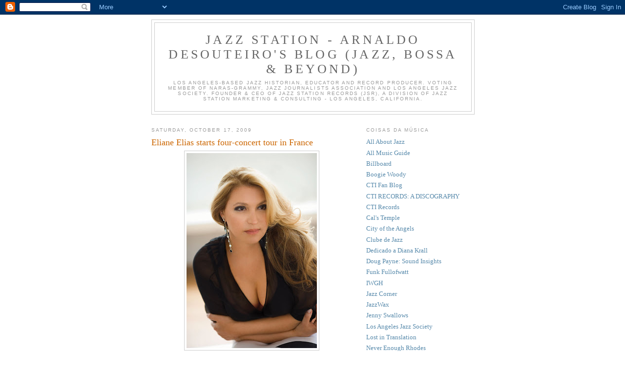

--- FILE ---
content_type: text/html; charset=UTF-8
request_url: https://jazzstation-oblogdearnaldodesouteiros.blogspot.com/2009/10/eliane-elias-starts-four-concert-tour.html
body_size: 15012
content:
<!DOCTYPE html>
<html dir='ltr'>
<head>
<link href='https://www.blogger.com/static/v1/widgets/2944754296-widget_css_bundle.css' rel='stylesheet' type='text/css'/>
<meta content='text/html; charset=UTF-8' http-equiv='Content-Type'/>
<meta content='blogger' name='generator'/>
<link href='https://jazzstation-oblogdearnaldodesouteiros.blogspot.com/favicon.ico' rel='icon' type='image/x-icon'/>
<link href='http://jazzstation-oblogdearnaldodesouteiros.blogspot.com/2009/10/eliane-elias-starts-four-concert-tour.html' rel='canonical'/>
<link rel="alternate" type="application/atom+xml" title="Jazz Station - Arnaldo DeSouteiro&#39;s Blog (Jazz, Bossa &amp; Beyond) - Atom" href="https://jazzstation-oblogdearnaldodesouteiros.blogspot.com/feeds/posts/default" />
<link rel="alternate" type="application/rss+xml" title="Jazz Station - Arnaldo DeSouteiro&#39;s Blog (Jazz, Bossa &amp; Beyond) - RSS" href="https://jazzstation-oblogdearnaldodesouteiros.blogspot.com/feeds/posts/default?alt=rss" />
<link rel="service.post" type="application/atom+xml" title="Jazz Station - Arnaldo DeSouteiro&#39;s Blog (Jazz, Bossa &amp; Beyond) - Atom" href="https://www.blogger.com/feeds/3267842116487405004/posts/default" />

<link rel="alternate" type="application/atom+xml" title="Jazz Station - Arnaldo DeSouteiro&#39;s Blog (Jazz, Bossa &amp; Beyond) - Atom" href="https://jazzstation-oblogdearnaldodesouteiros.blogspot.com/feeds/3818165249717912308/comments/default" />
<!--Can't find substitution for tag [blog.ieCssRetrofitLinks]-->
<link href='https://blogger.googleusercontent.com/img/b/R29vZ2xl/AVvXsEjQqel_jn9DSPQ9oyKSVPJjIjfB9vwCBmajQ_TXNSSb2jY5dtSzjFcfMOcCG5qJPpe_gDaBlSdDEDHZPfiOBWaXmFWtNc3JsRqeAgjqm_vwzaUm9Ig63DD5V0_dMpIlygspkz5LlnUXaeex/s400/Eliane+Elias(pic+9,+by+Fernando+Louza).jpg' rel='image_src'/>
<meta content='http://jazzstation-oblogdearnaldodesouteiros.blogspot.com/2009/10/eliane-elias-starts-four-concert-tour.html' property='og:url'/>
<meta content='Eliane Elias starts four-concert tour in France' property='og:title'/>
<meta content='Tonight, Eliane Elias, the acclaimed NY-based Brazilian pianist, starts a series of four concerts in France at the following venues: October...' property='og:description'/>
<meta content='https://blogger.googleusercontent.com/img/b/R29vZ2xl/AVvXsEjQqel_jn9DSPQ9oyKSVPJjIjfB9vwCBmajQ_TXNSSb2jY5dtSzjFcfMOcCG5qJPpe_gDaBlSdDEDHZPfiOBWaXmFWtNc3JsRqeAgjqm_vwzaUm9Ig63DD5V0_dMpIlygspkz5LlnUXaeex/w1200-h630-p-k-no-nu/Eliane+Elias(pic+9,+by+Fernando+Louza).jpg' property='og:image'/>
<title>Jazz Station - Arnaldo DeSouteiro&#39;s Blog (Jazz, Bossa &amp; Beyond): Eliane Elias starts four-concert tour in France</title>
<style id='page-skin-1' type='text/css'><!--
/*
-----------------------------------------------
Blogger Template Style
Name:     Minima
Date:     26 Feb 2004
Updated by: Blogger Team
----------------------------------------------- */
/* Use this with templates/template-twocol.html */
body {
background:#ffffff;
margin:0;
color:#333333;
font:x-small Georgia Serif;
font-size/* */:/**/small;
font-size: /**/small;
text-align: center;
}
a:link {
color:#5588aa;
text-decoration:none;
}
a:visited {
color:#999999;
text-decoration:none;
}
a:hover {
color:#cc6600;
text-decoration:underline;
}
a img {
border-width:0;
}
/* Header
-----------------------------------------------
*/
#header-wrapper {
width:660px;
margin:0 auto 10px;
border:1px solid #cccccc;
}
#header-inner {
background-position: center;
margin-left: auto;
margin-right: auto;
}
#header {
margin: 5px;
border: 1px solid #cccccc;
text-align: center;
color:#666666;
}
#header h1 {
margin:5px 5px 0;
padding:15px 20px .25em;
line-height:1.2em;
text-transform:uppercase;
letter-spacing:.2em;
font: normal normal 200% Georgia, Serif;
}
#header a {
color:#666666;
text-decoration:none;
}
#header a:hover {
color:#666666;
}
#header .description {
margin:0 5px 5px;
padding:0 20px 15px;
max-width:700px;
text-transform:uppercase;
letter-spacing:.2em;
line-height: 1.4em;
font: normal normal 78% 'Trebuchet MS', Trebuchet, Arial, Verdana, Sans-serif;
color: #999999;
}
#header img {
margin-left: auto;
margin-right: auto;
}
/* Outer-Wrapper
----------------------------------------------- */
#outer-wrapper {
width: 660px;
margin:0 auto;
padding:10px;
text-align:left;
font: normal normal 100% Georgia, Serif;
}
#main-wrapper {
width: 410px;
float: left;
word-wrap: break-word; /* fix for long text breaking sidebar float in IE */
overflow: hidden;     /* fix for long non-text content breaking IE sidebar float */
}
#sidebar-wrapper {
width: 220px;
float: right;
word-wrap: break-word; /* fix for long text breaking sidebar float in IE */
overflow: hidden;      /* fix for long non-text content breaking IE sidebar float */
}
/* Headings
----------------------------------------------- */
h2 {
margin:1.5em 0 .75em;
font:normal normal 78% 'Trebuchet MS',Trebuchet,Arial,Verdana,Sans-serif;
line-height: 1.4em;
text-transform:uppercase;
letter-spacing:.2em;
color:#999999;
}
/* Posts
-----------------------------------------------
*/
h2.date-header {
margin:1.5em 0 .5em;
}
.post {
margin:.5em 0 1.5em;
border-bottom:1px dotted #cccccc;
padding-bottom:1.5em;
}
.post h3 {
margin:.25em 0 0;
padding:0 0 4px;
font-size:140%;
font-weight:normal;
line-height:1.4em;
color:#cc6600;
}
.post h3 a, .post h3 a:visited, .post h3 strong {
display:block;
text-decoration:none;
color:#cc6600;
font-weight:normal;
}
.post h3 strong, .post h3 a:hover {
color:#333333;
}
.post-body {
margin:0 0 .75em;
line-height:1.6em;
}
.post-body blockquote {
line-height:1.3em;
}
.post-footer {
margin: .75em 0;
color:#999999;
text-transform:uppercase;
letter-spacing:.1em;
font: normal normal 78% 'Trebuchet MS', Trebuchet, Arial, Verdana, Sans-serif;
line-height: 1.4em;
}
.comment-link {
margin-left:.6em;
}
.post img, table.tr-caption-container {
padding:4px;
border:1px solid #cccccc;
}
.tr-caption-container img {
border: none;
padding: 0;
}
.post blockquote {
margin:1em 20px;
}
.post blockquote p {
margin:.75em 0;
}
/* Comments
----------------------------------------------- */
#comments h4 {
margin:1em 0;
font-weight: bold;
line-height: 1.4em;
text-transform:uppercase;
letter-spacing:.2em;
color: #999999;
}
#comments-block {
margin:1em 0 1.5em;
line-height:1.6em;
}
#comments-block .comment-author {
margin:.5em 0;
}
#comments-block .comment-body {
margin:.25em 0 0;
}
#comments-block .comment-footer {
margin:-.25em 0 2em;
line-height: 1.4em;
text-transform:uppercase;
letter-spacing:.1em;
}
#comments-block .comment-body p {
margin:0 0 .75em;
}
.deleted-comment {
font-style:italic;
color:gray;
}
#blog-pager-newer-link {
float: left;
}
#blog-pager-older-link {
float: right;
}
#blog-pager {
text-align: center;
}
.feed-links {
clear: both;
line-height: 2.5em;
}
/* Sidebar Content
----------------------------------------------- */
.sidebar {
color: #666666;
line-height: 1.5em;
}
.sidebar ul {
list-style:none;
margin:0 0 0;
padding:0 0 0;
}
.sidebar li {
margin:0;
padding-top:0;
padding-right:0;
padding-bottom:.25em;
padding-left:15px;
text-indent:-15px;
line-height:1.5em;
}
.sidebar .widget, .main .widget {
border-bottom:1px dotted #cccccc;
margin:0 0 1.5em;
padding:0 0 1.5em;
}
.main .Blog {
border-bottom-width: 0;
}
/* Profile
----------------------------------------------- */
.profile-img {
float: left;
margin-top: 0;
margin-right: 5px;
margin-bottom: 5px;
margin-left: 0;
padding: 4px;
border: 1px solid #cccccc;
}
.profile-data {
margin:0;
text-transform:uppercase;
letter-spacing:.1em;
font: normal normal 78% 'Trebuchet MS', Trebuchet, Arial, Verdana, Sans-serif;
color: #999999;
font-weight: bold;
line-height: 1.6em;
}
.profile-datablock {
margin:.5em 0 .5em;
}
.profile-textblock {
margin: 0.5em 0;
line-height: 1.6em;
}
.profile-link {
font: normal normal 78% 'Trebuchet MS', Trebuchet, Arial, Verdana, Sans-serif;
text-transform: uppercase;
letter-spacing: .1em;
}
/* Footer
----------------------------------------------- */
#footer {
width:660px;
clear:both;
margin:0 auto;
padding-top:15px;
line-height: 1.6em;
text-transform:uppercase;
letter-spacing:.1em;
text-align: center;
}

--></style>
<link href='https://www.blogger.com/dyn-css/authorization.css?targetBlogID=3267842116487405004&amp;zx=b76354e1-2c16-4a0c-9e71-0f8e550aab74' media='none' onload='if(media!=&#39;all&#39;)media=&#39;all&#39;' rel='stylesheet'/><noscript><link href='https://www.blogger.com/dyn-css/authorization.css?targetBlogID=3267842116487405004&amp;zx=b76354e1-2c16-4a0c-9e71-0f8e550aab74' rel='stylesheet'/></noscript>
<meta name='google-adsense-platform-account' content='ca-host-pub-1556223355139109'/>
<meta name='google-adsense-platform-domain' content='blogspot.com'/>

<!-- data-ad-client=ca-pub-3888068071250793 -->

</head>
<body>
<div class='navbar section' id='navbar'><div class='widget Navbar' data-version='1' id='Navbar1'><script type="text/javascript">
    function setAttributeOnload(object, attribute, val) {
      if(window.addEventListener) {
        window.addEventListener('load',
          function(){ object[attribute] = val; }, false);
      } else {
        window.attachEvent('onload', function(){ object[attribute] = val; });
      }
    }
  </script>
<div id="navbar-iframe-container"></div>
<script type="text/javascript" src="https://apis.google.com/js/platform.js"></script>
<script type="text/javascript">
      gapi.load("gapi.iframes:gapi.iframes.style.bubble", function() {
        if (gapi.iframes && gapi.iframes.getContext) {
          gapi.iframes.getContext().openChild({
              url: 'https://www.blogger.com/navbar/3267842116487405004?po\x3d3818165249717912308\x26origin\x3dhttps://jazzstation-oblogdearnaldodesouteiros.blogspot.com',
              where: document.getElementById("navbar-iframe-container"),
              id: "navbar-iframe"
          });
        }
      });
    </script><script type="text/javascript">
(function() {
var script = document.createElement('script');
script.type = 'text/javascript';
script.src = '//pagead2.googlesyndication.com/pagead/js/google_top_exp.js';
var head = document.getElementsByTagName('head')[0];
if (head) {
head.appendChild(script);
}})();
</script>
</div></div>
<div id='outer-wrapper'><div id='wrap2'>
<!-- skip links for text browsers -->
<span id='skiplinks' style='display:none;'>
<a href='#main'>skip to main </a> |
      <a href='#sidebar'>skip to sidebar</a>
</span>
<div id='header-wrapper'>
<div class='header section' id='header'><div class='widget Header' data-version='1' id='Header1'>
<div id='header-inner'>
<div class='titlewrapper'>
<h1 class='title'>
<a href='https://jazzstation-oblogdearnaldodesouteiros.blogspot.com/'>
Jazz Station - Arnaldo DeSouteiro&#39;s Blog (Jazz, Bossa &amp; Beyond)
</a>
</h1>
</div>
<div class='descriptionwrapper'>
<p class='description'><span>LOS ANGELES-BASED JAZZ HISTORIAN, EDUCATOR AND RECORD PRODUCER. VOTING MEMBER OF NARAS-GRAMMY, JAZZ JOURNALISTS ASSOCIATION AND LOS ANGELES JAZZ SOCIETY. FOUNDER &amp; CEO OF JAZZ STATION RECORDS (JSR), A DIVISION OF JAZZ STATION MARKETING &amp; CONSULTING - LOS ANGELES, CALIFORNIA.  </span></p>
</div>
</div>
</div></div>
</div>
<div id='content-wrapper'>
<div id='crosscol-wrapper' style='text-align:center'>
<div class='crosscol no-items section' id='crosscol'></div>
</div>
<div id='main-wrapper'>
<div class='main section' id='main'><div class='widget Blog' data-version='1' id='Blog1'>
<div class='blog-posts hfeed'>

          <div class="date-outer">
        
<h2 class='date-header'><span>Saturday, October 17, 2009</span></h2>

          <div class="date-posts">
        
<div class='post-outer'>
<div class='post hentry uncustomized-post-template' itemprop='blogPost' itemscope='itemscope' itemtype='http://schema.org/BlogPosting'>
<meta content='https://blogger.googleusercontent.com/img/b/R29vZ2xl/AVvXsEjQqel_jn9DSPQ9oyKSVPJjIjfB9vwCBmajQ_TXNSSb2jY5dtSzjFcfMOcCG5qJPpe_gDaBlSdDEDHZPfiOBWaXmFWtNc3JsRqeAgjqm_vwzaUm9Ig63DD5V0_dMpIlygspkz5LlnUXaeex/s400/Eliane+Elias(pic+9,+by+Fernando+Louza).jpg' itemprop='image_url'/>
<meta content='3267842116487405004' itemprop='blogId'/>
<meta content='3818165249717912308' itemprop='postId'/>
<a name='3818165249717912308'></a>
<h3 class='post-title entry-title' itemprop='name'>
Eliane Elias starts four-concert tour in France
</h3>
<div class='post-header'>
<div class='post-header-line-1'></div>
</div>
<div class='post-body entry-content' id='post-body-3818165249717912308' itemprop='description articleBody'>
<a href="https://blogger.googleusercontent.com/img/b/R29vZ2xl/AVvXsEjQqel_jn9DSPQ9oyKSVPJjIjfB9vwCBmajQ_TXNSSb2jY5dtSzjFcfMOcCG5qJPpe_gDaBlSdDEDHZPfiOBWaXmFWtNc3JsRqeAgjqm_vwzaUm9Ig63DD5V0_dMpIlygspkz5LlnUXaeex/s1600-h/Eliane+Elias(pic+9,+by+Fernando+Louza).jpg"><img alt="" border="0" id="BLOGGER_PHOTO_ID_5395190873497584754" src="https://blogger.googleusercontent.com/img/b/R29vZ2xl/AVvXsEjQqel_jn9DSPQ9oyKSVPJjIjfB9vwCBmajQ_TXNSSb2jY5dtSzjFcfMOcCG5qJPpe_gDaBlSdDEDHZPfiOBWaXmFWtNc3JsRqeAgjqm_vwzaUm9Ig63DD5V0_dMpIlygspkz5LlnUXaeex/s400/Eliane+Elias(pic+9,+by+Fernando+Louza).jpg" style="DISPLAY: block; MARGIN: 0px auto 10px; WIDTH: 267px; CURSOR: hand; HEIGHT: 400px; TEXT-ALIGN: center" /></a>Tonight, Eliane Elias, the acclaimed NY-based Brazilian pianist, starts a series of four concerts in France at the following venues:<br />October 17 - La Maison des Arts, Thonon-les-Bains<br />October 19 - La Cigale, Paris<br />October 20 - L&#8217;Avant Seine, Colombes<br />October 21 - Nimes Metropoles Festival , Bouillarges
<div style='clear: both;'></div>
</div>
<div class='post-footer'>
<div class='post-footer-line post-footer-line-1'>
<span class='post-author vcard'>
Posted by
<span class='fn' itemprop='author' itemscope='itemscope' itemtype='http://schema.org/Person'>
<meta content='https://www.blogger.com/profile/06444169083615767262' itemprop='url'/>
<a class='g-profile' href='https://www.blogger.com/profile/06444169083615767262' rel='author' title='author profile'>
<span itemprop='name'>Arnaldo DeSouteiro</span>
</a>
</span>
</span>
<span class='post-timestamp'>
at
<meta content='http://jazzstation-oblogdearnaldodesouteiros.blogspot.com/2009/10/eliane-elias-starts-four-concert-tour.html' itemprop='url'/>
<a class='timestamp-link' href='https://jazzstation-oblogdearnaldodesouteiros.blogspot.com/2009/10/eliane-elias-starts-four-concert-tour.html' rel='bookmark' title='permanent link'><abbr class='published' itemprop='datePublished' title='2009-10-17T08:18:00-07:00'>8:18&#8239;AM</abbr></a>
</span>
<span class='post-comment-link'>
</span>
<span class='post-icons'>
<span class='item-control blog-admin pid-1666420105'>
<a href='https://www.blogger.com/post-edit.g?blogID=3267842116487405004&postID=3818165249717912308&from=pencil' title='Edit Post'>
<img alt='' class='icon-action' height='18' src='https://resources.blogblog.com/img/icon18_edit_allbkg.gif' width='18'/>
</a>
</span>
</span>
<div class='post-share-buttons goog-inline-block'>
</div>
</div>
<div class='post-footer-line post-footer-line-2'>
<span class='post-labels'>
</span>
</div>
<div class='post-footer-line post-footer-line-3'>
<span class='post-location'>
</span>
</div>
</div>
</div>
<div class='comments' id='comments'>
<a name='comments'></a>
<h4>No comments:</h4>
<div id='Blog1_comments-block-wrapper'>
<dl class='avatar-comment-indent' id='comments-block'>
</dl>
</div>
<p class='comment-footer'>
<a href='https://www.blogger.com/comment/fullpage/post/3267842116487405004/3818165249717912308' onclick=''>Post a Comment</a>
</p>
</div>
</div>

        </div></div>
      
</div>
<div class='blog-pager' id='blog-pager'>
<span id='blog-pager-newer-link'>
<a class='blog-pager-newer-link' href='https://jazzstation-oblogdearnaldodesouteiros.blogspot.com/2009/10/brunettes-are-better-oct-19.html' id='Blog1_blog-pager-newer-link' title='Newer Post'>Newer Post</a>
</span>
<span id='blog-pager-older-link'>
<a class='blog-pager-older-link' href='https://jazzstation-oblogdearnaldodesouteiros.blogspot.com/2009/10/diana-krall-vogue.html' id='Blog1_blog-pager-older-link' title='Older Post'>Older Post</a>
</span>
<a class='home-link' href='https://jazzstation-oblogdearnaldodesouteiros.blogspot.com/'>Home</a>
</div>
<div class='clear'></div>
<div class='post-feeds'>
<div class='feed-links'>
Subscribe to:
<a class='feed-link' href='https://jazzstation-oblogdearnaldodesouteiros.blogspot.com/feeds/3818165249717912308/comments/default' target='_blank' type='application/atom+xml'>Post Comments (Atom)</a>
</div>
</div>
</div></div>
</div>
<div id='sidebar-wrapper'>
<div class='sidebar section' id='sidebar'><div class='widget LinkList' data-version='1' id='LinkList3'>
<h2>Coisas da Música</h2>
<div class='widget-content'>
<ul>
<li><a href='http://www.allaboutjazz.com/'>All About Jazz</a></li>
<li><a href='http://www.allmusic.com/'>All Music Guide</a></li>
<li><a href='http://www.billboard.com/bbcom/index.jsp'>Billboard</a></li>
<li><a href='http://boogiewoody.blogspot.com/'>Boogie Woody</a></li>
<li><a href='http://ctifanblog.blogspot.com/'>CTI Fan Blog</a></li>
<li><a href='http://www.dougpayne.com/cti.htm'>CTI RECORDS: A DISCOGRAPHY</a></li>
<li><a href='http://www.ctijazz.com/'>CTI Records</a></li>
<li><a href='http://www.caligulastemple.com/'>Cal's Temple</a></li>
<li><a href='http://www.cityoftheangelsmusic.com/'>City of the Angels</a></li>
<li><a href='http://www.clubedejazz.com.br/'>Clube de Jazz</a></li>
<li><a href='http://dedicadoadianakrall.blogspot.com/'>Dedicado a Diana Krall</a></li>
<li><a href='http://www.dougpayne.com/'>Doug Payne: Sound Insights</a></li>
<li><a href='http://funkbyfullofwatt.blogspot.com/'>Funk Fullofwatt</a></li>
<li><a href='http://paalia.blogspot.com/'>IWGH</a></li>
<li><a href='http://www.jazzcorner.com/'>Jazz Corner</a></li>
<li><a href='http://www.jazzwax.com/'>JazzWax</a></li>
<li><a href='http://jennyswallows.blogspot.com/'>Jenny Swallows</a></li>
<li><a href='http://www.lajazz.org/'>Los Angeles Jazz Society</a></li>
<li><a href='http://suntorytime.blogspot.com/'>Lost in Translation</a></li>
<li><a href='http://neverenoughrhodes.blogspot.com/'>Never Enough Rhodes</a></li>
<li><a href='http://firstprinciplesbiz.blogspot.com/'>Out of The Box</a></li>
<li><a href='http://liselotappelo-onlineart.blogspot.com/'>Paintings and the Mystery of Life</a></li>
<li><a href='http://www.palms.com/'>Palms</a></li>
<li><a href='http://markehayes.blogspot.com/'>Passing Notes</a></li>
<li><a href='http://paixaominha.blogspot.com/'>Passion</a></li>
<li><a href='http://www.penthousetv.com/'>Penthouse TV</a></li>
<li><a href='http://www.radiovideojazz.com/blogroll/'>Radio Video Jazz</a></li>
<li><a href='http://retratoembrancoepreto2222.blogspot.com/'>Retrato em Branco &amp; Preto</a></li>
<li><a href='http://reginezambaldi.blogspot.com/'>Régine Zambaldi</a></li>
<li><a href='http://andripm.blogspot.com/'>S A L A H - J A L U R</a></li>
<li><a href='http://dougpayne.blogspot.com/'>Sound Insights - The Doug Blog</a></li>
<li><a href='http://talhe.blogspot.com/'>Talhe</a></li>
<li><a href='http://cti-kudu.blogspot.com/'>The CTI Never Sleeps</a></li>
<li><a href='http://siteobaterista.blogspot.com/'>The Drummer</a></li>
<li><a href='http://www.magiccastle.com/visiting/index.cfm'>The Magic Castle</a></li>
<li><a href='http://www.bjbear71.com/'>The Music Discographies at bjbear71.com</a></li>
<li><a href='http://vinylmaniac1.blogspot.com/'>Vinyl Maniac</a></li>
</ul>
<div class='clear'></div>
</div>
</div><div class='widget Followers' data-version='1' id='Followers1'>
<h2 class='title'>Followers</h2>
<div class='widget-content'>
<div id='Followers1-wrapper'>
<div style='margin-right:2px;'>
<div><script type="text/javascript" src="https://apis.google.com/js/platform.js"></script>
<div id="followers-iframe-container"></div>
<script type="text/javascript">
    window.followersIframe = null;
    function followersIframeOpen(url) {
      gapi.load("gapi.iframes", function() {
        if (gapi.iframes && gapi.iframes.getContext) {
          window.followersIframe = gapi.iframes.getContext().openChild({
            url: url,
            where: document.getElementById("followers-iframe-container"),
            messageHandlersFilter: gapi.iframes.CROSS_ORIGIN_IFRAMES_FILTER,
            messageHandlers: {
              '_ready': function(obj) {
                window.followersIframe.getIframeEl().height = obj.height;
              },
              'reset': function() {
                window.followersIframe.close();
                followersIframeOpen("https://www.blogger.com/followers/frame/3267842116487405004?colors\x3dCgt0cmFuc3BhcmVudBILdHJhbnNwYXJlbnQaByM2NjY2NjYiByM1NTg4YWEqByNmZmZmZmYyByNjYzY2MDA6ByM2NjY2NjZCByM1NTg4YWFKByM5OTk5OTlSByM1NTg4YWFaC3RyYW5zcGFyZW50\x26pageSize\x3d21\x26hl\x3den\x26origin\x3dhttps://jazzstation-oblogdearnaldodesouteiros.blogspot.com");
              },
              'open': function(url) {
                window.followersIframe.close();
                followersIframeOpen(url);
              }
            }
          });
        }
      });
    }
    followersIframeOpen("https://www.blogger.com/followers/frame/3267842116487405004?colors\x3dCgt0cmFuc3BhcmVudBILdHJhbnNwYXJlbnQaByM2NjY2NjYiByM1NTg4YWEqByNmZmZmZmYyByNjYzY2MDA6ByM2NjY2NjZCByM1NTg4YWFKByM5OTk5OTlSByM1NTg4YWFaC3RyYW5zcGFyZW50\x26pageSize\x3d21\x26hl\x3den\x26origin\x3dhttps://jazzstation-oblogdearnaldodesouteiros.blogspot.com");
  </script></div>
</div>
</div>
<div class='clear'></div>
</div>
</div><div class='widget BlogArchive' data-version='1' id='BlogArchive1'>
<h2>Blog Archive</h2>
<div class='widget-content'>
<div id='ArchiveList'>
<div id='BlogArchive1_ArchiveList'>
<ul class='hierarchy'>
<li class='archivedate collapsed'>
<a class='toggle' href='javascript:void(0)'>
<span class='zippy'>

        &#9658;&#160;
      
</span>
</a>
<a class='post-count-link' href='https://jazzstation-oblogdearnaldodesouteiros.blogspot.com/2022/'>
2022
</a>
<span class='post-count' dir='ltr'>(1)</span>
<ul class='hierarchy'>
<li class='archivedate collapsed'>
<a class='toggle' href='javascript:void(0)'>
<span class='zippy'>

        &#9658;&#160;
      
</span>
</a>
<a class='post-count-link' href='https://jazzstation-oblogdearnaldodesouteiros.blogspot.com/2022/02/'>
February
</a>
<span class='post-count' dir='ltr'>(1)</span>
</li>
</ul>
</li>
</ul>
<ul class='hierarchy'>
<li class='archivedate collapsed'>
<a class='toggle' href='javascript:void(0)'>
<span class='zippy'>

        &#9658;&#160;
      
</span>
</a>
<a class='post-count-link' href='https://jazzstation-oblogdearnaldodesouteiros.blogspot.com/2021/'>
2021
</a>
<span class='post-count' dir='ltr'>(566)</span>
<ul class='hierarchy'>
<li class='archivedate collapsed'>
<a class='toggle' href='javascript:void(0)'>
<span class='zippy'>

        &#9658;&#160;
      
</span>
</a>
<a class='post-count-link' href='https://jazzstation-oblogdearnaldodesouteiros.blogspot.com/2021/11/'>
November
</a>
<span class='post-count' dir='ltr'>(3)</span>
</li>
</ul>
<ul class='hierarchy'>
<li class='archivedate collapsed'>
<a class='toggle' href='javascript:void(0)'>
<span class='zippy'>

        &#9658;&#160;
      
</span>
</a>
<a class='post-count-link' href='https://jazzstation-oblogdearnaldodesouteiros.blogspot.com/2021/10/'>
October
</a>
<span class='post-count' dir='ltr'>(33)</span>
</li>
</ul>
<ul class='hierarchy'>
<li class='archivedate collapsed'>
<a class='toggle' href='javascript:void(0)'>
<span class='zippy'>

        &#9658;&#160;
      
</span>
</a>
<a class='post-count-link' href='https://jazzstation-oblogdearnaldodesouteiros.blogspot.com/2021/09/'>
September
</a>
<span class='post-count' dir='ltr'>(83)</span>
</li>
</ul>
<ul class='hierarchy'>
<li class='archivedate collapsed'>
<a class='toggle' href='javascript:void(0)'>
<span class='zippy'>

        &#9658;&#160;
      
</span>
</a>
<a class='post-count-link' href='https://jazzstation-oblogdearnaldodesouteiros.blogspot.com/2021/08/'>
August
</a>
<span class='post-count' dir='ltr'>(283)</span>
</li>
</ul>
<ul class='hierarchy'>
<li class='archivedate collapsed'>
<a class='toggle' href='javascript:void(0)'>
<span class='zippy'>

        &#9658;&#160;
      
</span>
</a>
<a class='post-count-link' href='https://jazzstation-oblogdearnaldodesouteiros.blogspot.com/2021/07/'>
July
</a>
<span class='post-count' dir='ltr'>(71)</span>
</li>
</ul>
<ul class='hierarchy'>
<li class='archivedate collapsed'>
<a class='toggle' href='javascript:void(0)'>
<span class='zippy'>

        &#9658;&#160;
      
</span>
</a>
<a class='post-count-link' href='https://jazzstation-oblogdearnaldodesouteiros.blogspot.com/2021/06/'>
June
</a>
<span class='post-count' dir='ltr'>(74)</span>
</li>
</ul>
<ul class='hierarchy'>
<li class='archivedate collapsed'>
<a class='toggle' href='javascript:void(0)'>
<span class='zippy'>

        &#9658;&#160;
      
</span>
</a>
<a class='post-count-link' href='https://jazzstation-oblogdearnaldodesouteiros.blogspot.com/2021/05/'>
May
</a>
<span class='post-count' dir='ltr'>(5)</span>
</li>
</ul>
<ul class='hierarchy'>
<li class='archivedate collapsed'>
<a class='toggle' href='javascript:void(0)'>
<span class='zippy'>

        &#9658;&#160;
      
</span>
</a>
<a class='post-count-link' href='https://jazzstation-oblogdearnaldodesouteiros.blogspot.com/2021/03/'>
March
</a>
<span class='post-count' dir='ltr'>(2)</span>
</li>
</ul>
<ul class='hierarchy'>
<li class='archivedate collapsed'>
<a class='toggle' href='javascript:void(0)'>
<span class='zippy'>

        &#9658;&#160;
      
</span>
</a>
<a class='post-count-link' href='https://jazzstation-oblogdearnaldodesouteiros.blogspot.com/2021/02/'>
February
</a>
<span class='post-count' dir='ltr'>(6)</span>
</li>
</ul>
<ul class='hierarchy'>
<li class='archivedate collapsed'>
<a class='toggle' href='javascript:void(0)'>
<span class='zippy'>

        &#9658;&#160;
      
</span>
</a>
<a class='post-count-link' href='https://jazzstation-oblogdearnaldodesouteiros.blogspot.com/2021/01/'>
January
</a>
<span class='post-count' dir='ltr'>(6)</span>
</li>
</ul>
</li>
</ul>
<ul class='hierarchy'>
<li class='archivedate collapsed'>
<a class='toggle' href='javascript:void(0)'>
<span class='zippy'>

        &#9658;&#160;
      
</span>
</a>
<a class='post-count-link' href='https://jazzstation-oblogdearnaldodesouteiros.blogspot.com/2020/'>
2020
</a>
<span class='post-count' dir='ltr'>(91)</span>
<ul class='hierarchy'>
<li class='archivedate collapsed'>
<a class='toggle' href='javascript:void(0)'>
<span class='zippy'>

        &#9658;&#160;
      
</span>
</a>
<a class='post-count-link' href='https://jazzstation-oblogdearnaldodesouteiros.blogspot.com/2020/12/'>
December
</a>
<span class='post-count' dir='ltr'>(1)</span>
</li>
</ul>
<ul class='hierarchy'>
<li class='archivedate collapsed'>
<a class='toggle' href='javascript:void(0)'>
<span class='zippy'>

        &#9658;&#160;
      
</span>
</a>
<a class='post-count-link' href='https://jazzstation-oblogdearnaldodesouteiros.blogspot.com/2020/11/'>
November
</a>
<span class='post-count' dir='ltr'>(9)</span>
</li>
</ul>
<ul class='hierarchy'>
<li class='archivedate collapsed'>
<a class='toggle' href='javascript:void(0)'>
<span class='zippy'>

        &#9658;&#160;
      
</span>
</a>
<a class='post-count-link' href='https://jazzstation-oblogdearnaldodesouteiros.blogspot.com/2020/09/'>
September
</a>
<span class='post-count' dir='ltr'>(3)</span>
</li>
</ul>
<ul class='hierarchy'>
<li class='archivedate collapsed'>
<a class='toggle' href='javascript:void(0)'>
<span class='zippy'>

        &#9658;&#160;
      
</span>
</a>
<a class='post-count-link' href='https://jazzstation-oblogdearnaldodesouteiros.blogspot.com/2020/08/'>
August
</a>
<span class='post-count' dir='ltr'>(40)</span>
</li>
</ul>
<ul class='hierarchy'>
<li class='archivedate collapsed'>
<a class='toggle' href='javascript:void(0)'>
<span class='zippy'>

        &#9658;&#160;
      
</span>
</a>
<a class='post-count-link' href='https://jazzstation-oblogdearnaldodesouteiros.blogspot.com/2020/07/'>
July
</a>
<span class='post-count' dir='ltr'>(7)</span>
</li>
</ul>
<ul class='hierarchy'>
<li class='archivedate collapsed'>
<a class='toggle' href='javascript:void(0)'>
<span class='zippy'>

        &#9658;&#160;
      
</span>
</a>
<a class='post-count-link' href='https://jazzstation-oblogdearnaldodesouteiros.blogspot.com/2020/06/'>
June
</a>
<span class='post-count' dir='ltr'>(8)</span>
</li>
</ul>
<ul class='hierarchy'>
<li class='archivedate collapsed'>
<a class='toggle' href='javascript:void(0)'>
<span class='zippy'>

        &#9658;&#160;
      
</span>
</a>
<a class='post-count-link' href='https://jazzstation-oblogdearnaldodesouteiros.blogspot.com/2020/05/'>
May
</a>
<span class='post-count' dir='ltr'>(5)</span>
</li>
</ul>
<ul class='hierarchy'>
<li class='archivedate collapsed'>
<a class='toggle' href='javascript:void(0)'>
<span class='zippy'>

        &#9658;&#160;
      
</span>
</a>
<a class='post-count-link' href='https://jazzstation-oblogdearnaldodesouteiros.blogspot.com/2020/03/'>
March
</a>
<span class='post-count' dir='ltr'>(5)</span>
</li>
</ul>
<ul class='hierarchy'>
<li class='archivedate collapsed'>
<a class='toggle' href='javascript:void(0)'>
<span class='zippy'>

        &#9658;&#160;
      
</span>
</a>
<a class='post-count-link' href='https://jazzstation-oblogdearnaldodesouteiros.blogspot.com/2020/02/'>
February
</a>
<span class='post-count' dir='ltr'>(4)</span>
</li>
</ul>
<ul class='hierarchy'>
<li class='archivedate collapsed'>
<a class='toggle' href='javascript:void(0)'>
<span class='zippy'>

        &#9658;&#160;
      
</span>
</a>
<a class='post-count-link' href='https://jazzstation-oblogdearnaldodesouteiros.blogspot.com/2020/01/'>
January
</a>
<span class='post-count' dir='ltr'>(9)</span>
</li>
</ul>
</li>
</ul>
<ul class='hierarchy'>
<li class='archivedate collapsed'>
<a class='toggle' href='javascript:void(0)'>
<span class='zippy'>

        &#9658;&#160;
      
</span>
</a>
<a class='post-count-link' href='https://jazzstation-oblogdearnaldodesouteiros.blogspot.com/2019/'>
2019
</a>
<span class='post-count' dir='ltr'>(83)</span>
<ul class='hierarchy'>
<li class='archivedate collapsed'>
<a class='toggle' href='javascript:void(0)'>
<span class='zippy'>

        &#9658;&#160;
      
</span>
</a>
<a class='post-count-link' href='https://jazzstation-oblogdearnaldodesouteiros.blogspot.com/2019/12/'>
December
</a>
<span class='post-count' dir='ltr'>(2)</span>
</li>
</ul>
<ul class='hierarchy'>
<li class='archivedate collapsed'>
<a class='toggle' href='javascript:void(0)'>
<span class='zippy'>

        &#9658;&#160;
      
</span>
</a>
<a class='post-count-link' href='https://jazzstation-oblogdearnaldodesouteiros.blogspot.com/2019/11/'>
November
</a>
<span class='post-count' dir='ltr'>(5)</span>
</li>
</ul>
<ul class='hierarchy'>
<li class='archivedate collapsed'>
<a class='toggle' href='javascript:void(0)'>
<span class='zippy'>

        &#9658;&#160;
      
</span>
</a>
<a class='post-count-link' href='https://jazzstation-oblogdearnaldodesouteiros.blogspot.com/2019/10/'>
October
</a>
<span class='post-count' dir='ltr'>(9)</span>
</li>
</ul>
<ul class='hierarchy'>
<li class='archivedate collapsed'>
<a class='toggle' href='javascript:void(0)'>
<span class='zippy'>

        &#9658;&#160;
      
</span>
</a>
<a class='post-count-link' href='https://jazzstation-oblogdearnaldodesouteiros.blogspot.com/2019/09/'>
September
</a>
<span class='post-count' dir='ltr'>(2)</span>
</li>
</ul>
<ul class='hierarchy'>
<li class='archivedate collapsed'>
<a class='toggle' href='javascript:void(0)'>
<span class='zippy'>

        &#9658;&#160;
      
</span>
</a>
<a class='post-count-link' href='https://jazzstation-oblogdearnaldodesouteiros.blogspot.com/2019/08/'>
August
</a>
<span class='post-count' dir='ltr'>(6)</span>
</li>
</ul>
<ul class='hierarchy'>
<li class='archivedate collapsed'>
<a class='toggle' href='javascript:void(0)'>
<span class='zippy'>

        &#9658;&#160;
      
</span>
</a>
<a class='post-count-link' href='https://jazzstation-oblogdearnaldodesouteiros.blogspot.com/2019/07/'>
July
</a>
<span class='post-count' dir='ltr'>(9)</span>
</li>
</ul>
<ul class='hierarchy'>
<li class='archivedate collapsed'>
<a class='toggle' href='javascript:void(0)'>
<span class='zippy'>

        &#9658;&#160;
      
</span>
</a>
<a class='post-count-link' href='https://jazzstation-oblogdearnaldodesouteiros.blogspot.com/2019/06/'>
June
</a>
<span class='post-count' dir='ltr'>(6)</span>
</li>
</ul>
<ul class='hierarchy'>
<li class='archivedate collapsed'>
<a class='toggle' href='javascript:void(0)'>
<span class='zippy'>

        &#9658;&#160;
      
</span>
</a>
<a class='post-count-link' href='https://jazzstation-oblogdearnaldodesouteiros.blogspot.com/2019/05/'>
May
</a>
<span class='post-count' dir='ltr'>(12)</span>
</li>
</ul>
<ul class='hierarchy'>
<li class='archivedate collapsed'>
<a class='toggle' href='javascript:void(0)'>
<span class='zippy'>

        &#9658;&#160;
      
</span>
</a>
<a class='post-count-link' href='https://jazzstation-oblogdearnaldodesouteiros.blogspot.com/2019/04/'>
April
</a>
<span class='post-count' dir='ltr'>(4)</span>
</li>
</ul>
<ul class='hierarchy'>
<li class='archivedate collapsed'>
<a class='toggle' href='javascript:void(0)'>
<span class='zippy'>

        &#9658;&#160;
      
</span>
</a>
<a class='post-count-link' href='https://jazzstation-oblogdearnaldodesouteiros.blogspot.com/2019/03/'>
March
</a>
<span class='post-count' dir='ltr'>(15)</span>
</li>
</ul>
<ul class='hierarchy'>
<li class='archivedate collapsed'>
<a class='toggle' href='javascript:void(0)'>
<span class='zippy'>

        &#9658;&#160;
      
</span>
</a>
<a class='post-count-link' href='https://jazzstation-oblogdearnaldodesouteiros.blogspot.com/2019/02/'>
February
</a>
<span class='post-count' dir='ltr'>(5)</span>
</li>
</ul>
<ul class='hierarchy'>
<li class='archivedate collapsed'>
<a class='toggle' href='javascript:void(0)'>
<span class='zippy'>

        &#9658;&#160;
      
</span>
</a>
<a class='post-count-link' href='https://jazzstation-oblogdearnaldodesouteiros.blogspot.com/2019/01/'>
January
</a>
<span class='post-count' dir='ltr'>(8)</span>
</li>
</ul>
</li>
</ul>
<ul class='hierarchy'>
<li class='archivedate collapsed'>
<a class='toggle' href='javascript:void(0)'>
<span class='zippy'>

        &#9658;&#160;
      
</span>
</a>
<a class='post-count-link' href='https://jazzstation-oblogdearnaldodesouteiros.blogspot.com/2018/'>
2018
</a>
<span class='post-count' dir='ltr'>(113)</span>
<ul class='hierarchy'>
<li class='archivedate collapsed'>
<a class='toggle' href='javascript:void(0)'>
<span class='zippy'>

        &#9658;&#160;
      
</span>
</a>
<a class='post-count-link' href='https://jazzstation-oblogdearnaldodesouteiros.blogspot.com/2018/12/'>
December
</a>
<span class='post-count' dir='ltr'>(4)</span>
</li>
</ul>
<ul class='hierarchy'>
<li class='archivedate collapsed'>
<a class='toggle' href='javascript:void(0)'>
<span class='zippy'>

        &#9658;&#160;
      
</span>
</a>
<a class='post-count-link' href='https://jazzstation-oblogdearnaldodesouteiros.blogspot.com/2018/11/'>
November
</a>
<span class='post-count' dir='ltr'>(7)</span>
</li>
</ul>
<ul class='hierarchy'>
<li class='archivedate collapsed'>
<a class='toggle' href='javascript:void(0)'>
<span class='zippy'>

        &#9658;&#160;
      
</span>
</a>
<a class='post-count-link' href='https://jazzstation-oblogdearnaldodesouteiros.blogspot.com/2018/10/'>
October
</a>
<span class='post-count' dir='ltr'>(4)</span>
</li>
</ul>
<ul class='hierarchy'>
<li class='archivedate collapsed'>
<a class='toggle' href='javascript:void(0)'>
<span class='zippy'>

        &#9658;&#160;
      
</span>
</a>
<a class='post-count-link' href='https://jazzstation-oblogdearnaldodesouteiros.blogspot.com/2018/09/'>
September
</a>
<span class='post-count' dir='ltr'>(4)</span>
</li>
</ul>
<ul class='hierarchy'>
<li class='archivedate collapsed'>
<a class='toggle' href='javascript:void(0)'>
<span class='zippy'>

        &#9658;&#160;
      
</span>
</a>
<a class='post-count-link' href='https://jazzstation-oblogdearnaldodesouteiros.blogspot.com/2018/08/'>
August
</a>
<span class='post-count' dir='ltr'>(2)</span>
</li>
</ul>
<ul class='hierarchy'>
<li class='archivedate collapsed'>
<a class='toggle' href='javascript:void(0)'>
<span class='zippy'>

        &#9658;&#160;
      
</span>
</a>
<a class='post-count-link' href='https://jazzstation-oblogdearnaldodesouteiros.blogspot.com/2018/07/'>
July
</a>
<span class='post-count' dir='ltr'>(8)</span>
</li>
</ul>
<ul class='hierarchy'>
<li class='archivedate collapsed'>
<a class='toggle' href='javascript:void(0)'>
<span class='zippy'>

        &#9658;&#160;
      
</span>
</a>
<a class='post-count-link' href='https://jazzstation-oblogdearnaldodesouteiros.blogspot.com/2018/06/'>
June
</a>
<span class='post-count' dir='ltr'>(7)</span>
</li>
</ul>
<ul class='hierarchy'>
<li class='archivedate collapsed'>
<a class='toggle' href='javascript:void(0)'>
<span class='zippy'>

        &#9658;&#160;
      
</span>
</a>
<a class='post-count-link' href='https://jazzstation-oblogdearnaldodesouteiros.blogspot.com/2018/05/'>
May
</a>
<span class='post-count' dir='ltr'>(15)</span>
</li>
</ul>
<ul class='hierarchy'>
<li class='archivedate collapsed'>
<a class='toggle' href='javascript:void(0)'>
<span class='zippy'>

        &#9658;&#160;
      
</span>
</a>
<a class='post-count-link' href='https://jazzstation-oblogdearnaldodesouteiros.blogspot.com/2018/04/'>
April
</a>
<span class='post-count' dir='ltr'>(7)</span>
</li>
</ul>
<ul class='hierarchy'>
<li class='archivedate collapsed'>
<a class='toggle' href='javascript:void(0)'>
<span class='zippy'>

        &#9658;&#160;
      
</span>
</a>
<a class='post-count-link' href='https://jazzstation-oblogdearnaldodesouteiros.blogspot.com/2018/03/'>
March
</a>
<span class='post-count' dir='ltr'>(10)</span>
</li>
</ul>
<ul class='hierarchy'>
<li class='archivedate collapsed'>
<a class='toggle' href='javascript:void(0)'>
<span class='zippy'>

        &#9658;&#160;
      
</span>
</a>
<a class='post-count-link' href='https://jazzstation-oblogdearnaldodesouteiros.blogspot.com/2018/02/'>
February
</a>
<span class='post-count' dir='ltr'>(28)</span>
</li>
</ul>
<ul class='hierarchy'>
<li class='archivedate collapsed'>
<a class='toggle' href='javascript:void(0)'>
<span class='zippy'>

        &#9658;&#160;
      
</span>
</a>
<a class='post-count-link' href='https://jazzstation-oblogdearnaldodesouteiros.blogspot.com/2018/01/'>
January
</a>
<span class='post-count' dir='ltr'>(17)</span>
</li>
</ul>
</li>
</ul>
<ul class='hierarchy'>
<li class='archivedate collapsed'>
<a class='toggle' href='javascript:void(0)'>
<span class='zippy'>

        &#9658;&#160;
      
</span>
</a>
<a class='post-count-link' href='https://jazzstation-oblogdearnaldodesouteiros.blogspot.com/2017/'>
2017
</a>
<span class='post-count' dir='ltr'>(246)</span>
<ul class='hierarchy'>
<li class='archivedate collapsed'>
<a class='toggle' href='javascript:void(0)'>
<span class='zippy'>

        &#9658;&#160;
      
</span>
</a>
<a class='post-count-link' href='https://jazzstation-oblogdearnaldodesouteiros.blogspot.com/2017/12/'>
December
</a>
<span class='post-count' dir='ltr'>(8)</span>
</li>
</ul>
<ul class='hierarchy'>
<li class='archivedate collapsed'>
<a class='toggle' href='javascript:void(0)'>
<span class='zippy'>

        &#9658;&#160;
      
</span>
</a>
<a class='post-count-link' href='https://jazzstation-oblogdearnaldodesouteiros.blogspot.com/2017/11/'>
November
</a>
<span class='post-count' dir='ltr'>(12)</span>
</li>
</ul>
<ul class='hierarchy'>
<li class='archivedate collapsed'>
<a class='toggle' href='javascript:void(0)'>
<span class='zippy'>

        &#9658;&#160;
      
</span>
</a>
<a class='post-count-link' href='https://jazzstation-oblogdearnaldodesouteiros.blogspot.com/2017/10/'>
October
</a>
<span class='post-count' dir='ltr'>(24)</span>
</li>
</ul>
<ul class='hierarchy'>
<li class='archivedate collapsed'>
<a class='toggle' href='javascript:void(0)'>
<span class='zippy'>

        &#9658;&#160;
      
</span>
</a>
<a class='post-count-link' href='https://jazzstation-oblogdearnaldodesouteiros.blogspot.com/2017/09/'>
September
</a>
<span class='post-count' dir='ltr'>(35)</span>
</li>
</ul>
<ul class='hierarchy'>
<li class='archivedate collapsed'>
<a class='toggle' href='javascript:void(0)'>
<span class='zippy'>

        &#9658;&#160;
      
</span>
</a>
<a class='post-count-link' href='https://jazzstation-oblogdearnaldodesouteiros.blogspot.com/2017/08/'>
August
</a>
<span class='post-count' dir='ltr'>(27)</span>
</li>
</ul>
<ul class='hierarchy'>
<li class='archivedate collapsed'>
<a class='toggle' href='javascript:void(0)'>
<span class='zippy'>

        &#9658;&#160;
      
</span>
</a>
<a class='post-count-link' href='https://jazzstation-oblogdearnaldodesouteiros.blogspot.com/2017/07/'>
July
</a>
<span class='post-count' dir='ltr'>(24)</span>
</li>
</ul>
<ul class='hierarchy'>
<li class='archivedate collapsed'>
<a class='toggle' href='javascript:void(0)'>
<span class='zippy'>

        &#9658;&#160;
      
</span>
</a>
<a class='post-count-link' href='https://jazzstation-oblogdearnaldodesouteiros.blogspot.com/2017/06/'>
June
</a>
<span class='post-count' dir='ltr'>(9)</span>
</li>
</ul>
<ul class='hierarchy'>
<li class='archivedate collapsed'>
<a class='toggle' href='javascript:void(0)'>
<span class='zippy'>

        &#9658;&#160;
      
</span>
</a>
<a class='post-count-link' href='https://jazzstation-oblogdearnaldodesouteiros.blogspot.com/2017/05/'>
May
</a>
<span class='post-count' dir='ltr'>(19)</span>
</li>
</ul>
<ul class='hierarchy'>
<li class='archivedate collapsed'>
<a class='toggle' href='javascript:void(0)'>
<span class='zippy'>

        &#9658;&#160;
      
</span>
</a>
<a class='post-count-link' href='https://jazzstation-oblogdearnaldodesouteiros.blogspot.com/2017/04/'>
April
</a>
<span class='post-count' dir='ltr'>(25)</span>
</li>
</ul>
<ul class='hierarchy'>
<li class='archivedate collapsed'>
<a class='toggle' href='javascript:void(0)'>
<span class='zippy'>

        &#9658;&#160;
      
</span>
</a>
<a class='post-count-link' href='https://jazzstation-oblogdearnaldodesouteiros.blogspot.com/2017/03/'>
March
</a>
<span class='post-count' dir='ltr'>(24)</span>
</li>
</ul>
<ul class='hierarchy'>
<li class='archivedate collapsed'>
<a class='toggle' href='javascript:void(0)'>
<span class='zippy'>

        &#9658;&#160;
      
</span>
</a>
<a class='post-count-link' href='https://jazzstation-oblogdearnaldodesouteiros.blogspot.com/2017/02/'>
February
</a>
<span class='post-count' dir='ltr'>(27)</span>
</li>
</ul>
<ul class='hierarchy'>
<li class='archivedate collapsed'>
<a class='toggle' href='javascript:void(0)'>
<span class='zippy'>

        &#9658;&#160;
      
</span>
</a>
<a class='post-count-link' href='https://jazzstation-oblogdearnaldodesouteiros.blogspot.com/2017/01/'>
January
</a>
<span class='post-count' dir='ltr'>(12)</span>
</li>
</ul>
</li>
</ul>
<ul class='hierarchy'>
<li class='archivedate collapsed'>
<a class='toggle' href='javascript:void(0)'>
<span class='zippy'>

        &#9658;&#160;
      
</span>
</a>
<a class='post-count-link' href='https://jazzstation-oblogdearnaldodesouteiros.blogspot.com/2016/'>
2016
</a>
<span class='post-count' dir='ltr'>(285)</span>
<ul class='hierarchy'>
<li class='archivedate collapsed'>
<a class='toggle' href='javascript:void(0)'>
<span class='zippy'>

        &#9658;&#160;
      
</span>
</a>
<a class='post-count-link' href='https://jazzstation-oblogdearnaldodesouteiros.blogspot.com/2016/12/'>
December
</a>
<span class='post-count' dir='ltr'>(8)</span>
</li>
</ul>
<ul class='hierarchy'>
<li class='archivedate collapsed'>
<a class='toggle' href='javascript:void(0)'>
<span class='zippy'>

        &#9658;&#160;
      
</span>
</a>
<a class='post-count-link' href='https://jazzstation-oblogdearnaldodesouteiros.blogspot.com/2016/11/'>
November
</a>
<span class='post-count' dir='ltr'>(5)</span>
</li>
</ul>
<ul class='hierarchy'>
<li class='archivedate collapsed'>
<a class='toggle' href='javascript:void(0)'>
<span class='zippy'>

        &#9658;&#160;
      
</span>
</a>
<a class='post-count-link' href='https://jazzstation-oblogdearnaldodesouteiros.blogspot.com/2016/10/'>
October
</a>
<span class='post-count' dir='ltr'>(24)</span>
</li>
</ul>
<ul class='hierarchy'>
<li class='archivedate collapsed'>
<a class='toggle' href='javascript:void(0)'>
<span class='zippy'>

        &#9658;&#160;
      
</span>
</a>
<a class='post-count-link' href='https://jazzstation-oblogdearnaldodesouteiros.blogspot.com/2016/09/'>
September
</a>
<span class='post-count' dir='ltr'>(33)</span>
</li>
</ul>
<ul class='hierarchy'>
<li class='archivedate collapsed'>
<a class='toggle' href='javascript:void(0)'>
<span class='zippy'>

        &#9658;&#160;
      
</span>
</a>
<a class='post-count-link' href='https://jazzstation-oblogdearnaldodesouteiros.blogspot.com/2016/08/'>
August
</a>
<span class='post-count' dir='ltr'>(27)</span>
</li>
</ul>
<ul class='hierarchy'>
<li class='archivedate collapsed'>
<a class='toggle' href='javascript:void(0)'>
<span class='zippy'>

        &#9658;&#160;
      
</span>
</a>
<a class='post-count-link' href='https://jazzstation-oblogdearnaldodesouteiros.blogspot.com/2016/07/'>
July
</a>
<span class='post-count' dir='ltr'>(12)</span>
</li>
</ul>
<ul class='hierarchy'>
<li class='archivedate collapsed'>
<a class='toggle' href='javascript:void(0)'>
<span class='zippy'>

        &#9658;&#160;
      
</span>
</a>
<a class='post-count-link' href='https://jazzstation-oblogdearnaldodesouteiros.blogspot.com/2016/06/'>
June
</a>
<span class='post-count' dir='ltr'>(27)</span>
</li>
</ul>
<ul class='hierarchy'>
<li class='archivedate collapsed'>
<a class='toggle' href='javascript:void(0)'>
<span class='zippy'>

        &#9658;&#160;
      
</span>
</a>
<a class='post-count-link' href='https://jazzstation-oblogdearnaldodesouteiros.blogspot.com/2016/05/'>
May
</a>
<span class='post-count' dir='ltr'>(26)</span>
</li>
</ul>
<ul class='hierarchy'>
<li class='archivedate collapsed'>
<a class='toggle' href='javascript:void(0)'>
<span class='zippy'>

        &#9658;&#160;
      
</span>
</a>
<a class='post-count-link' href='https://jazzstation-oblogdearnaldodesouteiros.blogspot.com/2016/04/'>
April
</a>
<span class='post-count' dir='ltr'>(29)</span>
</li>
</ul>
<ul class='hierarchy'>
<li class='archivedate collapsed'>
<a class='toggle' href='javascript:void(0)'>
<span class='zippy'>

        &#9658;&#160;
      
</span>
</a>
<a class='post-count-link' href='https://jazzstation-oblogdearnaldodesouteiros.blogspot.com/2016/03/'>
March
</a>
<span class='post-count' dir='ltr'>(31)</span>
</li>
</ul>
<ul class='hierarchy'>
<li class='archivedate collapsed'>
<a class='toggle' href='javascript:void(0)'>
<span class='zippy'>

        &#9658;&#160;
      
</span>
</a>
<a class='post-count-link' href='https://jazzstation-oblogdearnaldodesouteiros.blogspot.com/2016/02/'>
February
</a>
<span class='post-count' dir='ltr'>(30)</span>
</li>
</ul>
<ul class='hierarchy'>
<li class='archivedate collapsed'>
<a class='toggle' href='javascript:void(0)'>
<span class='zippy'>

        &#9658;&#160;
      
</span>
</a>
<a class='post-count-link' href='https://jazzstation-oblogdearnaldodesouteiros.blogspot.com/2016/01/'>
January
</a>
<span class='post-count' dir='ltr'>(33)</span>
</li>
</ul>
</li>
</ul>
<ul class='hierarchy'>
<li class='archivedate collapsed'>
<a class='toggle' href='javascript:void(0)'>
<span class='zippy'>

        &#9658;&#160;
      
</span>
</a>
<a class='post-count-link' href='https://jazzstation-oblogdearnaldodesouteiros.blogspot.com/2015/'>
2015
</a>
<span class='post-count' dir='ltr'>(327)</span>
<ul class='hierarchy'>
<li class='archivedate collapsed'>
<a class='toggle' href='javascript:void(0)'>
<span class='zippy'>

        &#9658;&#160;
      
</span>
</a>
<a class='post-count-link' href='https://jazzstation-oblogdearnaldodesouteiros.blogspot.com/2015/12/'>
December
</a>
<span class='post-count' dir='ltr'>(13)</span>
</li>
</ul>
<ul class='hierarchy'>
<li class='archivedate collapsed'>
<a class='toggle' href='javascript:void(0)'>
<span class='zippy'>

        &#9658;&#160;
      
</span>
</a>
<a class='post-count-link' href='https://jazzstation-oblogdearnaldodesouteiros.blogspot.com/2015/11/'>
November
</a>
<span class='post-count' dir='ltr'>(20)</span>
</li>
</ul>
<ul class='hierarchy'>
<li class='archivedate collapsed'>
<a class='toggle' href='javascript:void(0)'>
<span class='zippy'>

        &#9658;&#160;
      
</span>
</a>
<a class='post-count-link' href='https://jazzstation-oblogdearnaldodesouteiros.blogspot.com/2015/10/'>
October
</a>
<span class='post-count' dir='ltr'>(9)</span>
</li>
</ul>
<ul class='hierarchy'>
<li class='archivedate collapsed'>
<a class='toggle' href='javascript:void(0)'>
<span class='zippy'>

        &#9658;&#160;
      
</span>
</a>
<a class='post-count-link' href='https://jazzstation-oblogdearnaldodesouteiros.blogspot.com/2015/09/'>
September
</a>
<span class='post-count' dir='ltr'>(15)</span>
</li>
</ul>
<ul class='hierarchy'>
<li class='archivedate collapsed'>
<a class='toggle' href='javascript:void(0)'>
<span class='zippy'>

        &#9658;&#160;
      
</span>
</a>
<a class='post-count-link' href='https://jazzstation-oblogdearnaldodesouteiros.blogspot.com/2015/08/'>
August
</a>
<span class='post-count' dir='ltr'>(15)</span>
</li>
</ul>
<ul class='hierarchy'>
<li class='archivedate collapsed'>
<a class='toggle' href='javascript:void(0)'>
<span class='zippy'>

        &#9658;&#160;
      
</span>
</a>
<a class='post-count-link' href='https://jazzstation-oblogdearnaldodesouteiros.blogspot.com/2015/07/'>
July
</a>
<span class='post-count' dir='ltr'>(24)</span>
</li>
</ul>
<ul class='hierarchy'>
<li class='archivedate collapsed'>
<a class='toggle' href='javascript:void(0)'>
<span class='zippy'>

        &#9658;&#160;
      
</span>
</a>
<a class='post-count-link' href='https://jazzstation-oblogdearnaldodesouteiros.blogspot.com/2015/06/'>
June
</a>
<span class='post-count' dir='ltr'>(40)</span>
</li>
</ul>
<ul class='hierarchy'>
<li class='archivedate collapsed'>
<a class='toggle' href='javascript:void(0)'>
<span class='zippy'>

        &#9658;&#160;
      
</span>
</a>
<a class='post-count-link' href='https://jazzstation-oblogdearnaldodesouteiros.blogspot.com/2015/05/'>
May
</a>
<span class='post-count' dir='ltr'>(50)</span>
</li>
</ul>
<ul class='hierarchy'>
<li class='archivedate collapsed'>
<a class='toggle' href='javascript:void(0)'>
<span class='zippy'>

        &#9658;&#160;
      
</span>
</a>
<a class='post-count-link' href='https://jazzstation-oblogdearnaldodesouteiros.blogspot.com/2015/04/'>
April
</a>
<span class='post-count' dir='ltr'>(53)</span>
</li>
</ul>
<ul class='hierarchy'>
<li class='archivedate collapsed'>
<a class='toggle' href='javascript:void(0)'>
<span class='zippy'>

        &#9658;&#160;
      
</span>
</a>
<a class='post-count-link' href='https://jazzstation-oblogdearnaldodesouteiros.blogspot.com/2015/03/'>
March
</a>
<span class='post-count' dir='ltr'>(33)</span>
</li>
</ul>
<ul class='hierarchy'>
<li class='archivedate collapsed'>
<a class='toggle' href='javascript:void(0)'>
<span class='zippy'>

        &#9658;&#160;
      
</span>
</a>
<a class='post-count-link' href='https://jazzstation-oblogdearnaldodesouteiros.blogspot.com/2015/02/'>
February
</a>
<span class='post-count' dir='ltr'>(35)</span>
</li>
</ul>
<ul class='hierarchy'>
<li class='archivedate collapsed'>
<a class='toggle' href='javascript:void(0)'>
<span class='zippy'>

        &#9658;&#160;
      
</span>
</a>
<a class='post-count-link' href='https://jazzstation-oblogdearnaldodesouteiros.blogspot.com/2015/01/'>
January
</a>
<span class='post-count' dir='ltr'>(20)</span>
</li>
</ul>
</li>
</ul>
<ul class='hierarchy'>
<li class='archivedate collapsed'>
<a class='toggle' href='javascript:void(0)'>
<span class='zippy'>

        &#9658;&#160;
      
</span>
</a>
<a class='post-count-link' href='https://jazzstation-oblogdearnaldodesouteiros.blogspot.com/2014/'>
2014
</a>
<span class='post-count' dir='ltr'>(270)</span>
<ul class='hierarchy'>
<li class='archivedate collapsed'>
<a class='toggle' href='javascript:void(0)'>
<span class='zippy'>

        &#9658;&#160;
      
</span>
</a>
<a class='post-count-link' href='https://jazzstation-oblogdearnaldodesouteiros.blogspot.com/2014/12/'>
December
</a>
<span class='post-count' dir='ltr'>(5)</span>
</li>
</ul>
<ul class='hierarchy'>
<li class='archivedate collapsed'>
<a class='toggle' href='javascript:void(0)'>
<span class='zippy'>

        &#9658;&#160;
      
</span>
</a>
<a class='post-count-link' href='https://jazzstation-oblogdearnaldodesouteiros.blogspot.com/2014/11/'>
November
</a>
<span class='post-count' dir='ltr'>(6)</span>
</li>
</ul>
<ul class='hierarchy'>
<li class='archivedate collapsed'>
<a class='toggle' href='javascript:void(0)'>
<span class='zippy'>

        &#9658;&#160;
      
</span>
</a>
<a class='post-count-link' href='https://jazzstation-oblogdearnaldodesouteiros.blogspot.com/2014/10/'>
October
</a>
<span class='post-count' dir='ltr'>(22)</span>
</li>
</ul>
<ul class='hierarchy'>
<li class='archivedate collapsed'>
<a class='toggle' href='javascript:void(0)'>
<span class='zippy'>

        &#9658;&#160;
      
</span>
</a>
<a class='post-count-link' href='https://jazzstation-oblogdearnaldodesouteiros.blogspot.com/2014/09/'>
September
</a>
<span class='post-count' dir='ltr'>(43)</span>
</li>
</ul>
<ul class='hierarchy'>
<li class='archivedate collapsed'>
<a class='toggle' href='javascript:void(0)'>
<span class='zippy'>

        &#9658;&#160;
      
</span>
</a>
<a class='post-count-link' href='https://jazzstation-oblogdearnaldodesouteiros.blogspot.com/2014/08/'>
August
</a>
<span class='post-count' dir='ltr'>(35)</span>
</li>
</ul>
<ul class='hierarchy'>
<li class='archivedate collapsed'>
<a class='toggle' href='javascript:void(0)'>
<span class='zippy'>

        &#9658;&#160;
      
</span>
</a>
<a class='post-count-link' href='https://jazzstation-oblogdearnaldodesouteiros.blogspot.com/2014/07/'>
July
</a>
<span class='post-count' dir='ltr'>(29)</span>
</li>
</ul>
<ul class='hierarchy'>
<li class='archivedate collapsed'>
<a class='toggle' href='javascript:void(0)'>
<span class='zippy'>

        &#9658;&#160;
      
</span>
</a>
<a class='post-count-link' href='https://jazzstation-oblogdearnaldodesouteiros.blogspot.com/2014/06/'>
June
</a>
<span class='post-count' dir='ltr'>(30)</span>
</li>
</ul>
<ul class='hierarchy'>
<li class='archivedate collapsed'>
<a class='toggle' href='javascript:void(0)'>
<span class='zippy'>

        &#9658;&#160;
      
</span>
</a>
<a class='post-count-link' href='https://jazzstation-oblogdearnaldodesouteiros.blogspot.com/2014/05/'>
May
</a>
<span class='post-count' dir='ltr'>(31)</span>
</li>
</ul>
<ul class='hierarchy'>
<li class='archivedate collapsed'>
<a class='toggle' href='javascript:void(0)'>
<span class='zippy'>

        &#9658;&#160;
      
</span>
</a>
<a class='post-count-link' href='https://jazzstation-oblogdearnaldodesouteiros.blogspot.com/2014/04/'>
April
</a>
<span class='post-count' dir='ltr'>(32)</span>
</li>
</ul>
<ul class='hierarchy'>
<li class='archivedate collapsed'>
<a class='toggle' href='javascript:void(0)'>
<span class='zippy'>

        &#9658;&#160;
      
</span>
</a>
<a class='post-count-link' href='https://jazzstation-oblogdearnaldodesouteiros.blogspot.com/2014/03/'>
March
</a>
<span class='post-count' dir='ltr'>(7)</span>
</li>
</ul>
<ul class='hierarchy'>
<li class='archivedate collapsed'>
<a class='toggle' href='javascript:void(0)'>
<span class='zippy'>

        &#9658;&#160;
      
</span>
</a>
<a class='post-count-link' href='https://jazzstation-oblogdearnaldodesouteiros.blogspot.com/2014/02/'>
February
</a>
<span class='post-count' dir='ltr'>(24)</span>
</li>
</ul>
<ul class='hierarchy'>
<li class='archivedate collapsed'>
<a class='toggle' href='javascript:void(0)'>
<span class='zippy'>

        &#9658;&#160;
      
</span>
</a>
<a class='post-count-link' href='https://jazzstation-oblogdearnaldodesouteiros.blogspot.com/2014/01/'>
January
</a>
<span class='post-count' dir='ltr'>(6)</span>
</li>
</ul>
</li>
</ul>
<ul class='hierarchy'>
<li class='archivedate collapsed'>
<a class='toggle' href='javascript:void(0)'>
<span class='zippy'>

        &#9658;&#160;
      
</span>
</a>
<a class='post-count-link' href='https://jazzstation-oblogdearnaldodesouteiros.blogspot.com/2013/'>
2013
</a>
<span class='post-count' dir='ltr'>(250)</span>
<ul class='hierarchy'>
<li class='archivedate collapsed'>
<a class='toggle' href='javascript:void(0)'>
<span class='zippy'>

        &#9658;&#160;
      
</span>
</a>
<a class='post-count-link' href='https://jazzstation-oblogdearnaldodesouteiros.blogspot.com/2013/12/'>
December
</a>
<span class='post-count' dir='ltr'>(23)</span>
</li>
</ul>
<ul class='hierarchy'>
<li class='archivedate collapsed'>
<a class='toggle' href='javascript:void(0)'>
<span class='zippy'>

        &#9658;&#160;
      
</span>
</a>
<a class='post-count-link' href='https://jazzstation-oblogdearnaldodesouteiros.blogspot.com/2013/11/'>
November
</a>
<span class='post-count' dir='ltr'>(16)</span>
</li>
</ul>
<ul class='hierarchy'>
<li class='archivedate collapsed'>
<a class='toggle' href='javascript:void(0)'>
<span class='zippy'>

        &#9658;&#160;
      
</span>
</a>
<a class='post-count-link' href='https://jazzstation-oblogdearnaldodesouteiros.blogspot.com/2013/10/'>
October
</a>
<span class='post-count' dir='ltr'>(47)</span>
</li>
</ul>
<ul class='hierarchy'>
<li class='archivedate collapsed'>
<a class='toggle' href='javascript:void(0)'>
<span class='zippy'>

        &#9658;&#160;
      
</span>
</a>
<a class='post-count-link' href='https://jazzstation-oblogdearnaldodesouteiros.blogspot.com/2013/09/'>
September
</a>
<span class='post-count' dir='ltr'>(28)</span>
</li>
</ul>
<ul class='hierarchy'>
<li class='archivedate collapsed'>
<a class='toggle' href='javascript:void(0)'>
<span class='zippy'>

        &#9658;&#160;
      
</span>
</a>
<a class='post-count-link' href='https://jazzstation-oblogdearnaldodesouteiros.blogspot.com/2013/08/'>
August
</a>
<span class='post-count' dir='ltr'>(32)</span>
</li>
</ul>
<ul class='hierarchy'>
<li class='archivedate collapsed'>
<a class='toggle' href='javascript:void(0)'>
<span class='zippy'>

        &#9658;&#160;
      
</span>
</a>
<a class='post-count-link' href='https://jazzstation-oblogdearnaldodesouteiros.blogspot.com/2013/07/'>
July
</a>
<span class='post-count' dir='ltr'>(17)</span>
</li>
</ul>
<ul class='hierarchy'>
<li class='archivedate collapsed'>
<a class='toggle' href='javascript:void(0)'>
<span class='zippy'>

        &#9658;&#160;
      
</span>
</a>
<a class='post-count-link' href='https://jazzstation-oblogdearnaldodesouteiros.blogspot.com/2013/06/'>
June
</a>
<span class='post-count' dir='ltr'>(16)</span>
</li>
</ul>
<ul class='hierarchy'>
<li class='archivedate collapsed'>
<a class='toggle' href='javascript:void(0)'>
<span class='zippy'>

        &#9658;&#160;
      
</span>
</a>
<a class='post-count-link' href='https://jazzstation-oblogdearnaldodesouteiros.blogspot.com/2013/05/'>
May
</a>
<span class='post-count' dir='ltr'>(23)</span>
</li>
</ul>
<ul class='hierarchy'>
<li class='archivedate collapsed'>
<a class='toggle' href='javascript:void(0)'>
<span class='zippy'>

        &#9658;&#160;
      
</span>
</a>
<a class='post-count-link' href='https://jazzstation-oblogdearnaldodesouteiros.blogspot.com/2013/04/'>
April
</a>
<span class='post-count' dir='ltr'>(11)</span>
</li>
</ul>
<ul class='hierarchy'>
<li class='archivedate collapsed'>
<a class='toggle' href='javascript:void(0)'>
<span class='zippy'>

        &#9658;&#160;
      
</span>
</a>
<a class='post-count-link' href='https://jazzstation-oblogdearnaldodesouteiros.blogspot.com/2013/03/'>
March
</a>
<span class='post-count' dir='ltr'>(19)</span>
</li>
</ul>
<ul class='hierarchy'>
<li class='archivedate collapsed'>
<a class='toggle' href='javascript:void(0)'>
<span class='zippy'>

        &#9658;&#160;
      
</span>
</a>
<a class='post-count-link' href='https://jazzstation-oblogdearnaldodesouteiros.blogspot.com/2013/02/'>
February
</a>
<span class='post-count' dir='ltr'>(7)</span>
</li>
</ul>
<ul class='hierarchy'>
<li class='archivedate collapsed'>
<a class='toggle' href='javascript:void(0)'>
<span class='zippy'>

        &#9658;&#160;
      
</span>
</a>
<a class='post-count-link' href='https://jazzstation-oblogdearnaldodesouteiros.blogspot.com/2013/01/'>
January
</a>
<span class='post-count' dir='ltr'>(11)</span>
</li>
</ul>
</li>
</ul>
<ul class='hierarchy'>
<li class='archivedate collapsed'>
<a class='toggle' href='javascript:void(0)'>
<span class='zippy'>

        &#9658;&#160;
      
</span>
</a>
<a class='post-count-link' href='https://jazzstation-oblogdearnaldodesouteiros.blogspot.com/2012/'>
2012
</a>
<span class='post-count' dir='ltr'>(322)</span>
<ul class='hierarchy'>
<li class='archivedate collapsed'>
<a class='toggle' href='javascript:void(0)'>
<span class='zippy'>

        &#9658;&#160;
      
</span>
</a>
<a class='post-count-link' href='https://jazzstation-oblogdearnaldodesouteiros.blogspot.com/2012/12/'>
December
</a>
<span class='post-count' dir='ltr'>(17)</span>
</li>
</ul>
<ul class='hierarchy'>
<li class='archivedate collapsed'>
<a class='toggle' href='javascript:void(0)'>
<span class='zippy'>

        &#9658;&#160;
      
</span>
</a>
<a class='post-count-link' href='https://jazzstation-oblogdearnaldodesouteiros.blogspot.com/2012/11/'>
November
</a>
<span class='post-count' dir='ltr'>(15)</span>
</li>
</ul>
<ul class='hierarchy'>
<li class='archivedate collapsed'>
<a class='toggle' href='javascript:void(0)'>
<span class='zippy'>

        &#9658;&#160;
      
</span>
</a>
<a class='post-count-link' href='https://jazzstation-oblogdearnaldodesouteiros.blogspot.com/2012/10/'>
October
</a>
<span class='post-count' dir='ltr'>(9)</span>
</li>
</ul>
<ul class='hierarchy'>
<li class='archivedate collapsed'>
<a class='toggle' href='javascript:void(0)'>
<span class='zippy'>

        &#9658;&#160;
      
</span>
</a>
<a class='post-count-link' href='https://jazzstation-oblogdearnaldodesouteiros.blogspot.com/2012/09/'>
September
</a>
<span class='post-count' dir='ltr'>(4)</span>
</li>
</ul>
<ul class='hierarchy'>
<li class='archivedate collapsed'>
<a class='toggle' href='javascript:void(0)'>
<span class='zippy'>

        &#9658;&#160;
      
</span>
</a>
<a class='post-count-link' href='https://jazzstation-oblogdearnaldodesouteiros.blogspot.com/2012/08/'>
August
</a>
<span class='post-count' dir='ltr'>(11)</span>
</li>
</ul>
<ul class='hierarchy'>
<li class='archivedate collapsed'>
<a class='toggle' href='javascript:void(0)'>
<span class='zippy'>

        &#9658;&#160;
      
</span>
</a>
<a class='post-count-link' href='https://jazzstation-oblogdearnaldodesouteiros.blogspot.com/2012/07/'>
July
</a>
<span class='post-count' dir='ltr'>(25)</span>
</li>
</ul>
<ul class='hierarchy'>
<li class='archivedate collapsed'>
<a class='toggle' href='javascript:void(0)'>
<span class='zippy'>

        &#9658;&#160;
      
</span>
</a>
<a class='post-count-link' href='https://jazzstation-oblogdearnaldodesouteiros.blogspot.com/2012/06/'>
June
</a>
<span class='post-count' dir='ltr'>(11)</span>
</li>
</ul>
<ul class='hierarchy'>
<li class='archivedate collapsed'>
<a class='toggle' href='javascript:void(0)'>
<span class='zippy'>

        &#9658;&#160;
      
</span>
</a>
<a class='post-count-link' href='https://jazzstation-oblogdearnaldodesouteiros.blogspot.com/2012/05/'>
May
</a>
<span class='post-count' dir='ltr'>(20)</span>
</li>
</ul>
<ul class='hierarchy'>
<li class='archivedate collapsed'>
<a class='toggle' href='javascript:void(0)'>
<span class='zippy'>

        &#9658;&#160;
      
</span>
</a>
<a class='post-count-link' href='https://jazzstation-oblogdearnaldodesouteiros.blogspot.com/2012/04/'>
April
</a>
<span class='post-count' dir='ltr'>(54)</span>
</li>
</ul>
<ul class='hierarchy'>
<li class='archivedate collapsed'>
<a class='toggle' href='javascript:void(0)'>
<span class='zippy'>

        &#9658;&#160;
      
</span>
</a>
<a class='post-count-link' href='https://jazzstation-oblogdearnaldodesouteiros.blogspot.com/2012/03/'>
March
</a>
<span class='post-count' dir='ltr'>(57)</span>
</li>
</ul>
<ul class='hierarchy'>
<li class='archivedate collapsed'>
<a class='toggle' href='javascript:void(0)'>
<span class='zippy'>

        &#9658;&#160;
      
</span>
</a>
<a class='post-count-link' href='https://jazzstation-oblogdearnaldodesouteiros.blogspot.com/2012/02/'>
February
</a>
<span class='post-count' dir='ltr'>(42)</span>
</li>
</ul>
<ul class='hierarchy'>
<li class='archivedate collapsed'>
<a class='toggle' href='javascript:void(0)'>
<span class='zippy'>

        &#9658;&#160;
      
</span>
</a>
<a class='post-count-link' href='https://jazzstation-oblogdearnaldodesouteiros.blogspot.com/2012/01/'>
January
</a>
<span class='post-count' dir='ltr'>(57)</span>
</li>
</ul>
</li>
</ul>
<ul class='hierarchy'>
<li class='archivedate collapsed'>
<a class='toggle' href='javascript:void(0)'>
<span class='zippy'>

        &#9658;&#160;
      
</span>
</a>
<a class='post-count-link' href='https://jazzstation-oblogdearnaldodesouteiros.blogspot.com/2011/'>
2011
</a>
<span class='post-count' dir='ltr'>(787)</span>
<ul class='hierarchy'>
<li class='archivedate collapsed'>
<a class='toggle' href='javascript:void(0)'>
<span class='zippy'>

        &#9658;&#160;
      
</span>
</a>
<a class='post-count-link' href='https://jazzstation-oblogdearnaldodesouteiros.blogspot.com/2011/12/'>
December
</a>
<span class='post-count' dir='ltr'>(60)</span>
</li>
</ul>
<ul class='hierarchy'>
<li class='archivedate collapsed'>
<a class='toggle' href='javascript:void(0)'>
<span class='zippy'>

        &#9658;&#160;
      
</span>
</a>
<a class='post-count-link' href='https://jazzstation-oblogdearnaldodesouteiros.blogspot.com/2011/11/'>
November
</a>
<span class='post-count' dir='ltr'>(74)</span>
</li>
</ul>
<ul class='hierarchy'>
<li class='archivedate collapsed'>
<a class='toggle' href='javascript:void(0)'>
<span class='zippy'>

        &#9658;&#160;
      
</span>
</a>
<a class='post-count-link' href='https://jazzstation-oblogdearnaldodesouteiros.blogspot.com/2011/10/'>
October
</a>
<span class='post-count' dir='ltr'>(97)</span>
</li>
</ul>
<ul class='hierarchy'>
<li class='archivedate collapsed'>
<a class='toggle' href='javascript:void(0)'>
<span class='zippy'>

        &#9658;&#160;
      
</span>
</a>
<a class='post-count-link' href='https://jazzstation-oblogdearnaldodesouteiros.blogspot.com/2011/09/'>
September
</a>
<span class='post-count' dir='ltr'>(107)</span>
</li>
</ul>
<ul class='hierarchy'>
<li class='archivedate collapsed'>
<a class='toggle' href='javascript:void(0)'>
<span class='zippy'>

        &#9658;&#160;
      
</span>
</a>
<a class='post-count-link' href='https://jazzstation-oblogdearnaldodesouteiros.blogspot.com/2011/08/'>
August
</a>
<span class='post-count' dir='ltr'>(35)</span>
</li>
</ul>
<ul class='hierarchy'>
<li class='archivedate collapsed'>
<a class='toggle' href='javascript:void(0)'>
<span class='zippy'>

        &#9658;&#160;
      
</span>
</a>
<a class='post-count-link' href='https://jazzstation-oblogdearnaldodesouteiros.blogspot.com/2011/07/'>
July
</a>
<span class='post-count' dir='ltr'>(47)</span>
</li>
</ul>
<ul class='hierarchy'>
<li class='archivedate collapsed'>
<a class='toggle' href='javascript:void(0)'>
<span class='zippy'>

        &#9658;&#160;
      
</span>
</a>
<a class='post-count-link' href='https://jazzstation-oblogdearnaldodesouteiros.blogspot.com/2011/06/'>
June
</a>
<span class='post-count' dir='ltr'>(56)</span>
</li>
</ul>
<ul class='hierarchy'>
<li class='archivedate collapsed'>
<a class='toggle' href='javascript:void(0)'>
<span class='zippy'>

        &#9658;&#160;
      
</span>
</a>
<a class='post-count-link' href='https://jazzstation-oblogdearnaldodesouteiros.blogspot.com/2011/05/'>
May
</a>
<span class='post-count' dir='ltr'>(84)</span>
</li>
</ul>
<ul class='hierarchy'>
<li class='archivedate collapsed'>
<a class='toggle' href='javascript:void(0)'>
<span class='zippy'>

        &#9658;&#160;
      
</span>
</a>
<a class='post-count-link' href='https://jazzstation-oblogdearnaldodesouteiros.blogspot.com/2011/04/'>
April
</a>
<span class='post-count' dir='ltr'>(56)</span>
</li>
</ul>
<ul class='hierarchy'>
<li class='archivedate collapsed'>
<a class='toggle' href='javascript:void(0)'>
<span class='zippy'>

        &#9658;&#160;
      
</span>
</a>
<a class='post-count-link' href='https://jazzstation-oblogdearnaldodesouteiros.blogspot.com/2011/03/'>
March
</a>
<span class='post-count' dir='ltr'>(54)</span>
</li>
</ul>
<ul class='hierarchy'>
<li class='archivedate collapsed'>
<a class='toggle' href='javascript:void(0)'>
<span class='zippy'>

        &#9658;&#160;
      
</span>
</a>
<a class='post-count-link' href='https://jazzstation-oblogdearnaldodesouteiros.blogspot.com/2011/02/'>
February
</a>
<span class='post-count' dir='ltr'>(62)</span>
</li>
</ul>
<ul class='hierarchy'>
<li class='archivedate collapsed'>
<a class='toggle' href='javascript:void(0)'>
<span class='zippy'>

        &#9658;&#160;
      
</span>
</a>
<a class='post-count-link' href='https://jazzstation-oblogdearnaldodesouteiros.blogspot.com/2011/01/'>
January
</a>
<span class='post-count' dir='ltr'>(55)</span>
</li>
</ul>
</li>
</ul>
<ul class='hierarchy'>
<li class='archivedate collapsed'>
<a class='toggle' href='javascript:void(0)'>
<span class='zippy'>

        &#9658;&#160;
      
</span>
</a>
<a class='post-count-link' href='https://jazzstation-oblogdearnaldodesouteiros.blogspot.com/2010/'>
2010
</a>
<span class='post-count' dir='ltr'>(1016)</span>
<ul class='hierarchy'>
<li class='archivedate collapsed'>
<a class='toggle' href='javascript:void(0)'>
<span class='zippy'>

        &#9658;&#160;
      
</span>
</a>
<a class='post-count-link' href='https://jazzstation-oblogdearnaldodesouteiros.blogspot.com/2010/12/'>
December
</a>
<span class='post-count' dir='ltr'>(62)</span>
</li>
</ul>
<ul class='hierarchy'>
<li class='archivedate collapsed'>
<a class='toggle' href='javascript:void(0)'>
<span class='zippy'>

        &#9658;&#160;
      
</span>
</a>
<a class='post-count-link' href='https://jazzstation-oblogdearnaldodesouteiros.blogspot.com/2010/11/'>
November
</a>
<span class='post-count' dir='ltr'>(77)</span>
</li>
</ul>
<ul class='hierarchy'>
<li class='archivedate collapsed'>
<a class='toggle' href='javascript:void(0)'>
<span class='zippy'>

        &#9658;&#160;
      
</span>
</a>
<a class='post-count-link' href='https://jazzstation-oblogdearnaldodesouteiros.blogspot.com/2010/10/'>
October
</a>
<span class='post-count' dir='ltr'>(55)</span>
</li>
</ul>
<ul class='hierarchy'>
<li class='archivedate collapsed'>
<a class='toggle' href='javascript:void(0)'>
<span class='zippy'>

        &#9658;&#160;
      
</span>
</a>
<a class='post-count-link' href='https://jazzstation-oblogdearnaldodesouteiros.blogspot.com/2010/09/'>
September
</a>
<span class='post-count' dir='ltr'>(48)</span>
</li>
</ul>
<ul class='hierarchy'>
<li class='archivedate collapsed'>
<a class='toggle' href='javascript:void(0)'>
<span class='zippy'>

        &#9658;&#160;
      
</span>
</a>
<a class='post-count-link' href='https://jazzstation-oblogdearnaldodesouteiros.blogspot.com/2010/08/'>
August
</a>
<span class='post-count' dir='ltr'>(19)</span>
</li>
</ul>
<ul class='hierarchy'>
<li class='archivedate collapsed'>
<a class='toggle' href='javascript:void(0)'>
<span class='zippy'>

        &#9658;&#160;
      
</span>
</a>
<a class='post-count-link' href='https://jazzstation-oblogdearnaldodesouteiros.blogspot.com/2010/07/'>
July
</a>
<span class='post-count' dir='ltr'>(20)</span>
</li>
</ul>
<ul class='hierarchy'>
<li class='archivedate collapsed'>
<a class='toggle' href='javascript:void(0)'>
<span class='zippy'>

        &#9658;&#160;
      
</span>
</a>
<a class='post-count-link' href='https://jazzstation-oblogdearnaldodesouteiros.blogspot.com/2010/06/'>
June
</a>
<span class='post-count' dir='ltr'>(141)</span>
</li>
</ul>
<ul class='hierarchy'>
<li class='archivedate collapsed'>
<a class='toggle' href='javascript:void(0)'>
<span class='zippy'>

        &#9658;&#160;
      
</span>
</a>
<a class='post-count-link' href='https://jazzstation-oblogdearnaldodesouteiros.blogspot.com/2010/05/'>
May
</a>
<span class='post-count' dir='ltr'>(88)</span>
</li>
</ul>
<ul class='hierarchy'>
<li class='archivedate collapsed'>
<a class='toggle' href='javascript:void(0)'>
<span class='zippy'>

        &#9658;&#160;
      
</span>
</a>
<a class='post-count-link' href='https://jazzstation-oblogdearnaldodesouteiros.blogspot.com/2010/04/'>
April
</a>
<span class='post-count' dir='ltr'>(111)</span>
</li>
</ul>
<ul class='hierarchy'>
<li class='archivedate collapsed'>
<a class='toggle' href='javascript:void(0)'>
<span class='zippy'>

        &#9658;&#160;
      
</span>
</a>
<a class='post-count-link' href='https://jazzstation-oblogdearnaldodesouteiros.blogspot.com/2010/03/'>
March
</a>
<span class='post-count' dir='ltr'>(171)</span>
</li>
</ul>
<ul class='hierarchy'>
<li class='archivedate collapsed'>
<a class='toggle' href='javascript:void(0)'>
<span class='zippy'>

        &#9658;&#160;
      
</span>
</a>
<a class='post-count-link' href='https://jazzstation-oblogdearnaldodesouteiros.blogspot.com/2010/02/'>
February
</a>
<span class='post-count' dir='ltr'>(146)</span>
</li>
</ul>
<ul class='hierarchy'>
<li class='archivedate collapsed'>
<a class='toggle' href='javascript:void(0)'>
<span class='zippy'>

        &#9658;&#160;
      
</span>
</a>
<a class='post-count-link' href='https://jazzstation-oblogdearnaldodesouteiros.blogspot.com/2010/01/'>
January
</a>
<span class='post-count' dir='ltr'>(78)</span>
</li>
</ul>
</li>
</ul>
<ul class='hierarchy'>
<li class='archivedate expanded'>
<a class='toggle' href='javascript:void(0)'>
<span class='zippy toggle-open'>

        &#9660;&#160;
      
</span>
</a>
<a class='post-count-link' href='https://jazzstation-oblogdearnaldodesouteiros.blogspot.com/2009/'>
2009
</a>
<span class='post-count' dir='ltr'>(1106)</span>
<ul class='hierarchy'>
<li class='archivedate collapsed'>
<a class='toggle' href='javascript:void(0)'>
<span class='zippy'>

        &#9658;&#160;
      
</span>
</a>
<a class='post-count-link' href='https://jazzstation-oblogdearnaldodesouteiros.blogspot.com/2009/12/'>
December
</a>
<span class='post-count' dir='ltr'>(87)</span>
</li>
</ul>
<ul class='hierarchy'>
<li class='archivedate collapsed'>
<a class='toggle' href='javascript:void(0)'>
<span class='zippy'>

        &#9658;&#160;
      
</span>
</a>
<a class='post-count-link' href='https://jazzstation-oblogdearnaldodesouteiros.blogspot.com/2009/11/'>
November
</a>
<span class='post-count' dir='ltr'>(92)</span>
</li>
</ul>
<ul class='hierarchy'>
<li class='archivedate expanded'>
<a class='toggle' href='javascript:void(0)'>
<span class='zippy toggle-open'>

        &#9660;&#160;
      
</span>
</a>
<a class='post-count-link' href='https://jazzstation-oblogdearnaldodesouteiros.blogspot.com/2009/10/'>
October
</a>
<span class='post-count' dir='ltr'>(97)</span>
<ul class='posts'>
<li><a href='https://jazzstation-oblogdearnaldodesouteiros.blogspot.com/2009/10/dk-london-reviews-jazz-diva-seduces_30.html'>DK / London reviews / Jazz Diva Seduces...</a></li>
<li><a href='https://jazzstation-oblogdearnaldodesouteiros.blogspot.com/2009/10/gene-bertoncini-jazz-standard-nov-5.html'>Gene Bertoncini @ Jazz Standard, Nov 5</a></li>
<li><a href='https://jazzstation-oblogdearnaldodesouteiros.blogspot.com/2009/10/senssual-sessions-w-laura-estrada-and.html'>&quot;Senssual Sessions&quot; w/ Laura Estrada and DJ Coxswa...</a></li>
<li><a href='https://jazzstation-oblogdearnaldodesouteiros.blogspot.com/2009/10/oct-30.html'>The Mad Hatter&#39;s Revenge @ JET, tomorrow night</a></li>
<li><a href='https://jazzstation-oblogdearnaldodesouteiros.blogspot.com/2009/10/diana-krall-three-concerts-in-london.html'>Diana Krall: three concerts in London</a></li>
<li><a href='https://jazzstation-oblogdearnaldodesouteiros.blogspot.com/2009/10/obama-we-need-to-hear-from-you.html'>Obama: &quot;We need to hear from you&quot;</a></li>
<li><a href='https://jazzstation-oblogdearnaldodesouteiros.blogspot.com/2009/10/rip-alberto-luiz-farah.html'>R.I.P.: Alberto Luiz Farah</a></li>
<li><a href='https://jazzstation-oblogdearnaldodesouteiros.blogspot.com/2009/10/halloween-2009-at-bank-nightclub.html'>Halloween 2009 at The Bank Nightclub</a></li>
<li><a href='https://jazzstation-oblogdearnaldodesouteiros.blogspot.com/2009/10/cd-of-day-hot-club-cool-yule.html'>CD of the Day - &quot;Hot Club Cool Yule&quot;</a></li>
<li><a href='https://jazzstation-oblogdearnaldodesouteiros.blogspot.com/2009/10/sony-holland-live-catalina-oct-28.html'>Sony Holland live @ Catalina, Oct 28</a></li>
<li><a href='https://jazzstation-oblogdearnaldodesouteiros.blogspot.com/2009/10/bossa-nova-singers-released-in-asia-on.html'>&quot;Bossa Nova Singers&quot; released in Asia, on digipack...</a></li>
<li><a href='https://jazzstation-oblogdearnaldodesouteiros.blogspot.com/2009/10/halloween-at-playboy-mansion.html'>Halloween at the Playboy Mansion!</a></li>
<li><a href='https://jazzstation-oblogdearnaldodesouteiros.blogspot.com/2009/10/melody-gardot-live-at-troubador-this.html'>Melody Gardot Live at The Troubador this Monday, O...</a></li>
<li><a href='https://jazzstation-oblogdearnaldodesouteiros.blogspot.com/2009/10/win-tix-to-place-to-bury-strangers.html'>Win tix to &quot;A Place To Bury Strangers&quot;</a></li>
<li><a href='https://jazzstation-oblogdearnaldodesouteiros.blogspot.com/2009/10/shm-cd-of-month-deodato-os-catedraticos.html'>SHM-CD of the Month: &quot;Deodato: Os Catedráticos 73&quot;</a></li>
<li><a href='https://jazzstation-oblogdearnaldodesouteiros.blogspot.com/2009/10/kristin-korb-live-in-redondo-beach.html'>Kristin Korb live in Redondo Beach tonight!</a></li>
<li><a href='https://jazzstation-oblogdearnaldodesouteiros.blogspot.com/2009/10/live-interview-with-al-jarreau-on-kpfk.html'>Live interview with Al Jarreau on KPFK 90.7FM</a></li>
<li><a href='https://jazzstation-oblogdearnaldodesouteiros.blogspot.com/2009/10/anna-lys-what-wonderful-bossa-world-sun.html'>Anna Ly&#39;s &quot;What A Wonderful Bossa World&quot; @ Sun 97....</a></li>
<li><a href='https://jazzstation-oblogdearnaldodesouteiros.blogspot.com/2009/10/black-eyed-peas-at-bank-this-weekend.html'>Black Eyed Peas at The Bank this weekend</a></li>
<li><a href='https://jazzstation-oblogdearnaldodesouteiros.blogspot.com/2009/10/anna-ly-marcio-correia-610-cktb.html'>Anna Ly &amp; Marcio Correia @ 610 CKTB</a></li>
<li><a href='https://jazzstation-oblogdearnaldodesouteiros.blogspot.com/2009/10/los-angeles-contemporary-ensemble-at.html'>Los Angeles Contemporary Ensemble at Boho</a></li>
<li><a href='https://jazzstation-oblogdearnaldodesouteiros.blogspot.com/2009/10/cd-of-day-george-benson-tell-it-like-it.html'>CD of the Day - &quot;George Benson: Tell It Like It Is&quot;</a></li>
<li><a href='https://jazzstation-oblogdearnaldodesouteiros.blogspot.com/2009/10/eugene-marlow-bobby-sanabria-live-in-ny.html'>Eugene Marlow &amp; Bobby Sanabria live in NY, Oct. 27</a></li>
<li><a href='https://jazzstation-oblogdearnaldodesouteiros.blogspot.com/2009/10/obama-off-hook.html'>Obama: Off the hook</a></li>
<li><a href='https://jazzstation-oblogdearnaldodesouteiros.blogspot.com/2009/10/cd-of-day-george-benson-songs-and.html'>CD of the Day - &quot;George Benson: Songs and Stories&quot;</a></li>
<li><a href='https://jazzstation-oblogdearnaldodesouteiros.blogspot.com/2009/10/mum-ticket-give-away.html'>MUM ticket give away</a></li>
<li><a href='https://jazzstation-oblogdearnaldodesouteiros.blogspot.com/2009/10/special-2-dvd-set-of-diana-kralls-live.html'>Special 2-DVD set of Diana Krall&#39;s &quot;Live in Rio&quot; c...</a></li>
<li><a href='https://jazzstation-oblogdearnaldodesouteiros.blogspot.com/2009/10/dk-live-in-frankfurt-tonight-oct-20.html'>DK live in Frankfurt tonight, Oct 20</a></li>
<li><a href='https://jazzstation-oblogdearnaldodesouteiros.blogspot.com/2009/10/100000-calls-to-congress.html'>100,000 calls to Congress</a></li>
<li><a href='https://jazzstation-oblogdearnaldodesouteiros.blogspot.com/2009/10/sonny-rollins-to-perform-benefit.html'>Sonny Rollins to Perform Benefit Concert for Clear...</a></li>
<li><a href='https://jazzstation-oblogdearnaldodesouteiros.blogspot.com/2009/10/mike-longo-big-band-live-in-ny-tonight.html'>Mike Longo Big Band live in NY tonight</a></li>
<li><a href='https://jazzstation-oblogdearnaldodesouteiros.blogspot.com/2009/10/bpm-fridays-w-quentin-harris-island-oct.html'>BPM Fridays w. Quentin Harris @ Island, Oct 23</a></li>
<li><a href='https://jazzstation-oblogdearnaldodesouteiros.blogspot.com/2009/10/diana-krall-live-in-berlin.html'>Diana Krall live in Berlin</a></li>
<li><a href='https://jazzstation-oblogdearnaldodesouteiros.blogspot.com/2009/10/cd-of-day-rita-reys-sings-antonio.html'>CD of the Day - &quot;Rita Reys sings Antonio Carlos Jo...</a></li>
<li><a href='https://jazzstation-oblogdearnaldodesouteiros.blogspot.com/2009/10/evening-with-linda-eder.html'>&quot;An Evening with Linda Eder&quot;</a></li>
<li><a href='https://jazzstation-oblogdearnaldodesouteiros.blogspot.com/2009/10/diana-krall-live-in-cologne-tomorrow.html'>Diana Krall live in Cologne tomorrow, Oct 18</a></li>
<li><a href='https://jazzstation-oblogdearnaldodesouteiros.blogspot.com/2009/10/brunettes-are-better-oct-19.html'>&quot;Brunettes Are Better&quot; - Oct 19 in Vegas</a></li>
<li><a href='https://jazzstation-oblogdearnaldodesouteiros.blogspot.com/2009/10/eliane-elias-starts-four-concert-tour.html'>Eliane Elias starts four-concert tour in France</a></li>
<li><a href='https://jazzstation-oblogdearnaldodesouteiros.blogspot.com/2009/10/diana-krall-vogue.html'>Diana Krall - &quot;Vogue&quot;</a></li>
<li><a href='https://jazzstation-oblogdearnaldodesouteiros.blogspot.com/2009/10/diana-krall-quiet-nights-world-tour.html'>Diana Krall: &quot;Quiet Nights World Tour 2010&quot;</a></li>
<li><a href='https://jazzstation-oblogdearnaldodesouteiros.blogspot.com/2009/10/sf-entertainment-hearing-info.html'>SF Entertainment Hearing Info</a></li>
<li><a href='https://jazzstation-oblogdearnaldodesouteiros.blogspot.com/2009/10/dk-kim-savage-tonight-flavours-of-soul.html'>DJ Kim Savage tonight @ Flavours of the Soul</a></li>
<li><a href='https://jazzstation-oblogdearnaldodesouteiros.blogspot.com/2009/10/rip-wilby-fletcher.html'>R.I.P.: Wilby Fletcher</a></li>
<li><a href='https://jazzstation-oblogdearnaldodesouteiros.blogspot.com/2009/10/congratulations-from-recording-academy.html'>Congratulations From The Recording Academy Preside...</a></li>
<li><a href='https://jazzstation-oblogdearnaldodesouteiros.blogspot.com/2009/10/amanda-carr-kenny-hadley-live-scullers.html'>Amanda Carr &amp; Kenny Hadley live @ Scullers, tonight</a></li>
<li><a href='https://jazzstation-oblogdearnaldodesouteiros.blogspot.com/2009/10/cd-of-day-joao-gilberto-acesita-50-anos.html'>CD of the Day - &quot;João Gilberto: Acesita 50 Anos&quot;</a></li>
<li><a href='https://jazzstation-oblogdearnaldodesouteiros.blogspot.com/2009/10/ellen-johnson-sings-mingus-oct-15-in.html'>Ellen Johnson sings Mingus, Oct 15, in San Diego</a></li>
<li><a href='https://jazzstation-oblogdearnaldodesouteiros.blogspot.com/2009/10/what-wonderful-bossa-world-virgin-radio.html'>&quot;What A Wonderful Bossa World&quot; @ Virgin Radio 96 i...</a></li>
<li><a href='https://jazzstation-oblogdearnaldodesouteiros.blogspot.com/2009/10/bar-fly-thursdays-at-revolution-rock.html'>Bar Fly Thursdays at Revolution Rock Bar with DJ H...</a></li>
<li><a href='https://jazzstation-oblogdearnaldodesouteiros.blogspot.com/2009/10/diane-hubka-charlie-os-tonight.html'>Diane Hubka @ Charlie O&#39;s tonight!</a></li>
<li><a href='https://jazzstation-oblogdearnaldodesouteiros.blogspot.com/2009/10/cd-of-day-kobie-watkins-involved.html'>CD of the Day - &quot;Kobie Watkins: Involved&quot;</a></li>
<li><a href='https://jazzstation-oblogdearnaldodesouteiros.blogspot.com/2009/10/michael-jackson-ny-times.html'>Michael Jackson - NY Times</a></li>
<li><a href='https://jazzstation-oblogdearnaldodesouteiros.blogspot.com/2009/10/carly-simon-ny-times.html'>Carly Simon - NY Times</a></li>
<li><a href='https://jazzstation-oblogdearnaldodesouteiros.blogspot.com/2009/10/cd-of-day-verve-today-2009.html'>CD of the Day - &quot;Verve Today 2009&quot;</a></li>
<li><a href='https://jazzstation-oblogdearnaldodesouteiros.blogspot.com/2009/10/charity-event-mopars-playboy-mansion.html'>Charity Event: Mopars @ the Playboy Mansion</a></li>
<li><a href='https://jazzstation-oblogdearnaldodesouteiros.blogspot.com/2009/10/box-set-of-day-miles-davis-complete.html'>Box Set of the Day - &quot;Miles Davis: Complete Columb...</a></li>
<li><a href='https://jazzstation-oblogdearnaldodesouteiros.blogspot.com/2009/10/daoud-david-williams-gillespie.html'>Daoud-David Williams @ Gillespie Auditorium, Oct. 13</a></li>
<li><a href='https://jazzstation-oblogdearnaldodesouteiros.blogspot.com/2009/10/la-fashion-week-official-after-party.html'>LA Fashion Week - The Official After Party</a></li>
<li><a href='https://jazzstation-oblogdearnaldodesouteiros.blogspot.com/2009/10/cd-of-day-nice-guy-trio.html'>CD of the Day - &quot;The Nice Guy Trio&quot;</a></li>
<li><a href='https://jazzstation-oblogdearnaldodesouteiros.blogspot.com/2009/10/diana-krall-live-in-barcelona-tonight.html'>Diana Krall live in Barcelona tonight</a></li>
<li><a href='https://jazzstation-oblogdearnaldodesouteiros.blogspot.com/2009/10/cd-of-day-art-farmer-crawl-space.html'>CD of the Day - &quot;Art Farmer: Crawl Space&quot;</a></li>
<li><a href='https://jazzstation-oblogdearnaldodesouteiros.blogspot.com/2009/10/ec-twins-mi6-on-sunday-oct-11.html'>The EC Twins @ MI6 on Sunday, Oct 11</a></li>
<li><a href='https://jazzstation-oblogdearnaldodesouteiros.blogspot.com/2009/10/three-6-mafia-live-jet-in-las-vegas-oct.html'>Three 6 Mafia live @ Jet in Las Vegas, Oct 12</a></li>
<li><a href='https://jazzstation-oblogdearnaldodesouteiros.blogspot.com/2009/10/vinyl-of-day-art-farmer-live-in-tokyo.html'>Vinyl of the Day - &quot;Art Farmer: Live in Tokyo&quot;</a></li>
<li><a href='https://jazzstation-oblogdearnaldodesouteiros.blogspot.com/2009/10/cd-of-day-wes-montgomery-down-here-on.html'>CD of the Day - &quot;Wes Montgomery: Down Here On The ...</a></li>
<li><a href='https://jazzstation-oblogdearnaldodesouteiros.blogspot.com/2009/10/eliane-elias-four-concerts-in-japan.html'>Eliane Elias: four concerts in Japan @ Billboard Live</a></li>
<li><a href='https://jazzstation-oblogdearnaldodesouteiros.blogspot.com/2009/10/vinyl-of-day-david-matthews-matthews.html'>Vinyl of the Day - &quot;David Matthews: Matthews&#39; Market&quot;</a></li>
<li><a href='https://jazzstation-oblogdearnaldodesouteiros.blogspot.com/2009/10/in-touch-launches-new-music-licensing.html'>In Touch Launches New Music Licensing Platform</a></li>
<li><a href='https://jazzstation-oblogdearnaldodesouteiros.blogspot.com/2009/10/single-of-day-janinha.html'>Single of the Day - &quot;Janinha&quot;</a></li>
<li><a href='https://jazzstation-oblogdearnaldodesouteiros.blogspot.com/2009/10/cd-of-day-brigitte-zarie-make-room-for.html'>CD of the Day - &quot;Brigitte Zarie: Make Room For Me&quot;</a></li>
<li><a href='https://jazzstation-oblogdearnaldodesouteiros.blogspot.com/2009/10/diana-krall-sold-out-concert-in-luzern.html'>Diana Krall: sold-out concert in Luzern</a></li>
<li><a href='https://jazzstation-oblogdearnaldodesouteiros.blogspot.com/2009/10/tony-bennett-talks-about-getz-sinatra.html'>Tony Bennett talks about Getz, Sinatra &amp; Picasso</a></li>
<li><a href='https://jazzstation-oblogdearnaldodesouteiros.blogspot.com/2009/10/dj-tatiana-fontes-back-in-la.html'>DJ Tatiana Fontes back in LA</a></li>
<li><a href='https://jazzstation-oblogdearnaldodesouteiros.blogspot.com/2009/10/news-from-lily-haydn-and-alexa-weber.html'>News from Lily Haydn and Alexa Weber Morales</a></li>
<li><a href='https://jazzstation-oblogdearnaldodesouteiros.blogspot.com/2009/10/bpm-fridays-w-dj-theo-island-oct-9.html'>BPM Fridays w. DJ Theo @ Island, Oct 9</a></li>
<li><a href='https://jazzstation-oblogdearnaldodesouteiros.blogspot.com/2009/10/mars-volta-ticket-give-away.html'>Mars Volta ticket give away</a></li>
<li><a href='https://jazzstation-oblogdearnaldodesouteiros.blogspot.com/2009/10/vinyl-of-day-deodato-super-max-20.html'>Vinyl of the Day - &quot;Deodato: Super Max 20&quot;</a></li>
<li><a href='https://jazzstation-oblogdearnaldodesouteiros.blogspot.com/2009/10/tom-braxtons-endless-highway-comes-out.html'>Tom Braxton&#39;s &quot;Endless Highway&quot; comes out tomorrow</a></li>
<li><a href='https://jazzstation-oblogdearnaldodesouteiros.blogspot.com/2009/10/diana-krall-live-in-vienna-tomorrow-oct.html'>Diana Krall live in Vienna tomorrow, Oct 4</a></li>
<li><a href='https://jazzstation-oblogdearnaldodesouteiros.blogspot.com/2009/10/cassette-tape-of-day-deodato-history-of.html'>Cassette Tape of the Day - &quot;Deodato: History of Ro...</a></li>
<li><a href='https://jazzstation-oblogdearnaldodesouteiros.blogspot.com/2009/10/cmj-music-marathon-2009-in-ny-this.html'>CMJ Music Marathon 2009 in NY this month</a></li>
<li><a href='https://jazzstation-oblogdearnaldodesouteiros.blogspot.com/2009/10/cd-of-day-pamela-rose-wild-women-of.html'>CD of the Day - &quot;Pamela Rose: Wild Women of Song&quot;</a></li>
<li><a href='https://jazzstation-oblogdearnaldodesouteiros.blogspot.com/2009/10/vinyl-of-day-deodato-12-best-pops.html'>Vinyl of the Day - &quot;Deodato: 12 Best Pops&quot;</a></li>
<li><a href='https://jazzstation-oblogdearnaldodesouteiros.blogspot.com/2009/10/special-screening-of-life-of-world-to.html'>Special Screening of &quot;The Life of the World to Come&quot;</a></li>
<li><a href='https://jazzstation-oblogdearnaldodesouteiros.blogspot.com/2009/10/cadence-octnovdec-2009.html'>&quot;Cadence&quot; - Oct/Nov/Dec 2009</a></li>
<li><a href='https://jazzstation-oblogdearnaldodesouteiros.blogspot.com/2009/10/oct-3.html'>Reissue of the Month - &quot;Friedrich Gulda &amp; Klaus We...</a></li>
<li><a href='https://jazzstation-oblogdearnaldodesouteiros.blogspot.com/2009/10/world-premire-of-david-cheskys.html'>World Premire of David Chesky&#39;s Controversial Musical</a></li>
<li><a href='https://jazzstation-oblogdearnaldodesouteiros.blogspot.com/2009/10/dvd-of-month-quincy-jones-75th-birthday.html'>DVD of the Month - &quot;Quincy Jones: The 75th Birthda...</a></li>
<li><a href='https://jazzstation-oblogdearnaldodesouteiros.blogspot.com/2009/10/casting-abcs-extreme-makeover-home.html'>Casting ABC&#39;s &quot;Extreme Makeover: Home Edition&quot;</a></li>
<li><a href='https://jazzstation-oblogdearnaldodesouteiros.blogspot.com/2009/10/jacofest-tribute-to-jaco-pastorius.html'>&quot;JacoFest&quot;, a tribute to Jaco Pastorius</a></li>
<li><a href='https://jazzstation-oblogdearnaldodesouteiros.blogspot.com/2009/10/dj-kristen-kastaway-hemigirls-2010.html'>DJ Kristen Kastaway @ HemiGirls 2010 Calendar Rele...</a></li>
<li><a href='https://jazzstation-oblogdearnaldodesouteiros.blogspot.com/2009/10/cd-of-month-qsf-plays-brubeck.html'>CD of the Month - &quot;QSF Plays Brubeck&quot;</a></li>
<li><a href='https://jazzstation-oblogdearnaldodesouteiros.blogspot.com/2009/10/compilation-of-month-bewegte-zeiten.html'>Compilation of the Month - &quot;Bewegte Zeiten&quot;</a></li>
<li><a href='https://jazzstation-oblogdearnaldodesouteiros.blogspot.com/2009/10/jazztimes-october-2009.html'>&quot;JazzTimes&quot; - October 2009</a></li>
<li><a href='https://jazzstation-oblogdearnaldodesouteiros.blogspot.com/2009/10/adlib-october-2009.html'>&quot;AdLib&quot; - October 2009</a></li>
<li><a href='https://jazzstation-oblogdearnaldodesouteiros.blogspot.com/2009/10/swing-journal-october-2009.html'>&quot;Swing Journal&quot; - October 2009</a></li>
<li><a href='https://jazzstation-oblogdearnaldodesouteiros.blogspot.com/2009/10/down-beat-october-2009.html'>&quot;Down Beat&quot; - October 2009</a></li>
</ul>
</li>
</ul>
<ul class='hierarchy'>
<li class='archivedate collapsed'>
<a class='toggle' href='javascript:void(0)'>
<span class='zippy'>

        &#9658;&#160;
      
</span>
</a>
<a class='post-count-link' href='https://jazzstation-oblogdearnaldodesouteiros.blogspot.com/2009/09/'>
September
</a>
<span class='post-count' dir='ltr'>(115)</span>
</li>
</ul>
<ul class='hierarchy'>
<li class='archivedate collapsed'>
<a class='toggle' href='javascript:void(0)'>
<span class='zippy'>

        &#9658;&#160;
      
</span>
</a>
<a class='post-count-link' href='https://jazzstation-oblogdearnaldodesouteiros.blogspot.com/2009/08/'>
August
</a>
<span class='post-count' dir='ltr'>(91)</span>
</li>
</ul>
<ul class='hierarchy'>
<li class='archivedate collapsed'>
<a class='toggle' href='javascript:void(0)'>
<span class='zippy'>

        &#9658;&#160;
      
</span>
</a>
<a class='post-count-link' href='https://jazzstation-oblogdearnaldodesouteiros.blogspot.com/2009/07/'>
July
</a>
<span class='post-count' dir='ltr'>(83)</span>
</li>
</ul>
<ul class='hierarchy'>
<li class='archivedate collapsed'>
<a class='toggle' href='javascript:void(0)'>
<span class='zippy'>

        &#9658;&#160;
      
</span>
</a>
<a class='post-count-link' href='https://jazzstation-oblogdearnaldodesouteiros.blogspot.com/2009/06/'>
June
</a>
<span class='post-count' dir='ltr'>(113)</span>
</li>
</ul>
<ul class='hierarchy'>
<li class='archivedate collapsed'>
<a class='toggle' href='javascript:void(0)'>
<span class='zippy'>

        &#9658;&#160;
      
</span>
</a>
<a class='post-count-link' href='https://jazzstation-oblogdearnaldodesouteiros.blogspot.com/2009/05/'>
May
</a>
<span class='post-count' dir='ltr'>(90)</span>
</li>
</ul>
<ul class='hierarchy'>
<li class='archivedate collapsed'>
<a class='toggle' href='javascript:void(0)'>
<span class='zippy'>

        &#9658;&#160;
      
</span>
</a>
<a class='post-count-link' href='https://jazzstation-oblogdearnaldodesouteiros.blogspot.com/2009/04/'>
April
</a>
<span class='post-count' dir='ltr'>(89)</span>
</li>
</ul>
<ul class='hierarchy'>
<li class='archivedate collapsed'>
<a class='toggle' href='javascript:void(0)'>
<span class='zippy'>

        &#9658;&#160;
      
</span>
</a>
<a class='post-count-link' href='https://jazzstation-oblogdearnaldodesouteiros.blogspot.com/2009/03/'>
March
</a>
<span class='post-count' dir='ltr'>(71)</span>
</li>
</ul>
<ul class='hierarchy'>
<li class='archivedate collapsed'>
<a class='toggle' href='javascript:void(0)'>
<span class='zippy'>

        &#9658;&#160;
      
</span>
</a>
<a class='post-count-link' href='https://jazzstation-oblogdearnaldodesouteiros.blogspot.com/2009/02/'>
February
</a>
<span class='post-count' dir='ltr'>(105)</span>
</li>
</ul>
<ul class='hierarchy'>
<li class='archivedate collapsed'>
<a class='toggle' href='javascript:void(0)'>
<span class='zippy'>

        &#9658;&#160;
      
</span>
</a>
<a class='post-count-link' href='https://jazzstation-oblogdearnaldodesouteiros.blogspot.com/2009/01/'>
January
</a>
<span class='post-count' dir='ltr'>(73)</span>
</li>
</ul>
</li>
</ul>
<ul class='hierarchy'>
<li class='archivedate collapsed'>
<a class='toggle' href='javascript:void(0)'>
<span class='zippy'>

        &#9658;&#160;
      
</span>
</a>
<a class='post-count-link' href='https://jazzstation-oblogdearnaldodesouteiros.blogspot.com/2008/'>
2008
</a>
<span class='post-count' dir='ltr'>(1636)</span>
<ul class='hierarchy'>
<li class='archivedate collapsed'>
<a class='toggle' href='javascript:void(0)'>
<span class='zippy'>

        &#9658;&#160;
      
</span>
</a>
<a class='post-count-link' href='https://jazzstation-oblogdearnaldodesouteiros.blogspot.com/2008/12/'>
December
</a>
<span class='post-count' dir='ltr'>(151)</span>
</li>
</ul>
<ul class='hierarchy'>
<li class='archivedate collapsed'>
<a class='toggle' href='javascript:void(0)'>
<span class='zippy'>

        &#9658;&#160;
      
</span>
</a>
<a class='post-count-link' href='https://jazzstation-oblogdearnaldodesouteiros.blogspot.com/2008/11/'>
November
</a>
<span class='post-count' dir='ltr'>(164)</span>
</li>
</ul>
<ul class='hierarchy'>
<li class='archivedate collapsed'>
<a class='toggle' href='javascript:void(0)'>
<span class='zippy'>

        &#9658;&#160;
      
</span>
</a>
<a class='post-count-link' href='https://jazzstation-oblogdearnaldodesouteiros.blogspot.com/2008/10/'>
October
</a>
<span class='post-count' dir='ltr'>(155)</span>
</li>
</ul>
<ul class='hierarchy'>
<li class='archivedate collapsed'>
<a class='toggle' href='javascript:void(0)'>
<span class='zippy'>

        &#9658;&#160;
      
</span>
</a>
<a class='post-count-link' href='https://jazzstation-oblogdearnaldodesouteiros.blogspot.com/2008/09/'>
September
</a>
<span class='post-count' dir='ltr'>(129)</span>
</li>
</ul>
<ul class='hierarchy'>
<li class='archivedate collapsed'>
<a class='toggle' href='javascript:void(0)'>
<span class='zippy'>

        &#9658;&#160;
      
</span>
</a>
<a class='post-count-link' href='https://jazzstation-oblogdearnaldodesouteiros.blogspot.com/2008/08/'>
August
</a>
<span class='post-count' dir='ltr'>(105)</span>
</li>
</ul>
<ul class='hierarchy'>
<li class='archivedate collapsed'>
<a class='toggle' href='javascript:void(0)'>
<span class='zippy'>

        &#9658;&#160;
      
</span>
</a>
<a class='post-count-link' href='https://jazzstation-oblogdearnaldodesouteiros.blogspot.com/2008/07/'>
July
</a>
<span class='post-count' dir='ltr'>(131)</span>
</li>
</ul>
<ul class='hierarchy'>
<li class='archivedate collapsed'>
<a class='toggle' href='javascript:void(0)'>
<span class='zippy'>

        &#9658;&#160;
      
</span>
</a>
<a class='post-count-link' href='https://jazzstation-oblogdearnaldodesouteiros.blogspot.com/2008/06/'>
June
</a>
<span class='post-count' dir='ltr'>(160)</span>
</li>
</ul>
<ul class='hierarchy'>
<li class='archivedate collapsed'>
<a class='toggle' href='javascript:void(0)'>
<span class='zippy'>

        &#9658;&#160;
      
</span>
</a>
<a class='post-count-link' href='https://jazzstation-oblogdearnaldodesouteiros.blogspot.com/2008/05/'>
May
</a>
<span class='post-count' dir='ltr'>(211)</span>
</li>
</ul>
<ul class='hierarchy'>
<li class='archivedate collapsed'>
<a class='toggle' href='javascript:void(0)'>
<span class='zippy'>

        &#9658;&#160;
      
</span>
</a>
<a class='post-count-link' href='https://jazzstation-oblogdearnaldodesouteiros.blogspot.com/2008/04/'>
April
</a>
<span class='post-count' dir='ltr'>(143)</span>
</li>
</ul>
<ul class='hierarchy'>
<li class='archivedate collapsed'>
<a class='toggle' href='javascript:void(0)'>
<span class='zippy'>

        &#9658;&#160;
      
</span>
</a>
<a class='post-count-link' href='https://jazzstation-oblogdearnaldodesouteiros.blogspot.com/2008/03/'>
March
</a>
<span class='post-count' dir='ltr'>(156)</span>
</li>
</ul>
<ul class='hierarchy'>
<li class='archivedate collapsed'>
<a class='toggle' href='javascript:void(0)'>
<span class='zippy'>

        &#9658;&#160;
      
</span>
</a>
<a class='post-count-link' href='https://jazzstation-oblogdearnaldodesouteiros.blogspot.com/2008/02/'>
February
</a>
<span class='post-count' dir='ltr'>(109)</span>
</li>
</ul>
<ul class='hierarchy'>
<li class='archivedate collapsed'>
<a class='toggle' href='javascript:void(0)'>
<span class='zippy'>

        &#9658;&#160;
      
</span>
</a>
<a class='post-count-link' href='https://jazzstation-oblogdearnaldodesouteiros.blogspot.com/2008/01/'>
January
</a>
<span class='post-count' dir='ltr'>(22)</span>
</li>
</ul>
</li>
</ul>
<ul class='hierarchy'>
<li class='archivedate collapsed'>
<a class='toggle' href='javascript:void(0)'>
<span class='zippy'>

        &#9658;&#160;
      
</span>
</a>
<a class='post-count-link' href='https://jazzstation-oblogdearnaldodesouteiros.blogspot.com/2007/'>
2007
</a>
<span class='post-count' dir='ltr'>(1259)</span>
<ul class='hierarchy'>
<li class='archivedate collapsed'>
<a class='toggle' href='javascript:void(0)'>
<span class='zippy'>

        &#9658;&#160;
      
</span>
</a>
<a class='post-count-link' href='https://jazzstation-oblogdearnaldodesouteiros.blogspot.com/2007/12/'>
December
</a>
<span class='post-count' dir='ltr'>(48)</span>
</li>
</ul>
<ul class='hierarchy'>
<li class='archivedate collapsed'>
<a class='toggle' href='javascript:void(0)'>
<span class='zippy'>

        &#9658;&#160;
      
</span>
</a>
<a class='post-count-link' href='https://jazzstation-oblogdearnaldodesouteiros.blogspot.com/2007/11/'>
November
</a>
<span class='post-count' dir='ltr'>(9)</span>
</li>
</ul>
<ul class='hierarchy'>
<li class='archivedate collapsed'>
<a class='toggle' href='javascript:void(0)'>
<span class='zippy'>

        &#9658;&#160;
      
</span>
</a>
<a class='post-count-link' href='https://jazzstation-oblogdearnaldodesouteiros.blogspot.com/2007/10/'>
October
</a>
<span class='post-count' dir='ltr'>(97)</span>
</li>
</ul>
<ul class='hierarchy'>
<li class='archivedate collapsed'>
<a class='toggle' href='javascript:void(0)'>
<span class='zippy'>

        &#9658;&#160;
      
</span>
</a>
<a class='post-count-link' href='https://jazzstation-oblogdearnaldodesouteiros.blogspot.com/2007/09/'>
September
</a>
<span class='post-count' dir='ltr'>(263)</span>
</li>
</ul>
<ul class='hierarchy'>
<li class='archivedate collapsed'>
<a class='toggle' href='javascript:void(0)'>
<span class='zippy'>

        &#9658;&#160;
      
</span>
</a>
<a class='post-count-link' href='https://jazzstation-oblogdearnaldodesouteiros.blogspot.com/2007/08/'>
August
</a>
<span class='post-count' dir='ltr'>(249)</span>
</li>
</ul>
<ul class='hierarchy'>
<li class='archivedate collapsed'>
<a class='toggle' href='javascript:void(0)'>
<span class='zippy'>

        &#9658;&#160;
      
</span>
</a>
<a class='post-count-link' href='https://jazzstation-oblogdearnaldodesouteiros.blogspot.com/2007/07/'>
July
</a>
<span class='post-count' dir='ltr'>(192)</span>
</li>
</ul>
<ul class='hierarchy'>
<li class='archivedate collapsed'>
<a class='toggle' href='javascript:void(0)'>
<span class='zippy'>

        &#9658;&#160;
      
</span>
</a>
<a class='post-count-link' href='https://jazzstation-oblogdearnaldodesouteiros.blogspot.com/2007/06/'>
June
</a>
<span class='post-count' dir='ltr'>(131)</span>
</li>
</ul>
<ul class='hierarchy'>
<li class='archivedate collapsed'>
<a class='toggle' href='javascript:void(0)'>
<span class='zippy'>

        &#9658;&#160;
      
</span>
</a>
<a class='post-count-link' href='https://jazzstation-oblogdearnaldodesouteiros.blogspot.com/2007/05/'>
May
</a>
<span class='post-count' dir='ltr'>(192)</span>
</li>
</ul>
<ul class='hierarchy'>
<li class='archivedate collapsed'>
<a class='toggle' href='javascript:void(0)'>
<span class='zippy'>

        &#9658;&#160;
      
</span>
</a>
<a class='post-count-link' href='https://jazzstation-oblogdearnaldodesouteiros.blogspot.com/2007/04/'>
April
</a>
<span class='post-count' dir='ltr'>(78)</span>
</li>
</ul>
</li>
</ul>
</div>
</div>
<div class='clear'></div>
</div>
</div><div class='widget Profile' data-version='1' id='Profile1'>
<h2>About Me</h2>
<div class='widget-content'>
<a href='https://www.blogger.com/profile/06444169083615767262'><img alt='My photo' class='profile-img' height='80' src='//blogger.googleusercontent.com/img/b/R29vZ2xl/AVvXsEg3YmBZ6A6-4SmZckE6p3smNgs1aqRzKJ-BWmCIyZeCB_ZAwFZU8BPkx8QTCyGqW_pHZIymVHz1qpspGMhLHdgIg9im7lhnLoV16FPeoGfh6jhAsCbCLphA11GYR3gjm8U/s1600/*' width='53'/></a>
<dl class='profile-datablock'>
<dt class='profile-data'>
<a class='profile-name-link g-profile' href='https://www.blogger.com/profile/06444169083615767262' rel='author' style='background-image: url(//www.blogger.com/img/logo-16.png);'>
Arnaldo DeSouteiro
</a>
</dt>
<dd class='profile-textblock'>Musical Philosopher, Journalist, Jazz &amp; Brazilian Music Historian, Record Producer, Publicist, Arranger, Percussionist, Educator, Member of IAJE, JJA (Jazz Journalists Association), LAJS (Los Angeles Jazz Society), AIM, ABI, and Voting Member of NARAS-GRAMMY. Founder of the JSR (Jazz Station Records) label, a division of Jazz Station Marketing &amp; Consulting - Los Angeles, California.
Arnaldo DeSouteiro has produced over 530 albums and sessions featuring: Luiz Bonfa, João Gilberto, Dom Um Romão, Thiago de Mello, Dexter Payne, Ithamara Koorax, João Donato, Palmyra &amp; Levita, Mario Castro-Neves, Jorge Pescara, Paula Faour, Fabio Fonseca, Claudio Roditi, Carlos Barbosa-Lima, Pascoal Meirelles, Yana Purim, Pingarilho, Nelson Angelo, Marcelo Salazar, Ron Carter, Antonio Carlos Jobim, Hermeto Pascoal, Steve Swallow, Herbie Hancock, Hugo Fattoruso, Larry Coryell, Sadao Watanabe, Jurgen Friedrich, Eloir de Moraes, Gazzara, Deodato, Jadir de Castro, Azymuth, Marcio Montarroyos, Sivuca, Laudir Oliveira, Marcos Valle, Jay Berliner, George Young, David Matthews, Lew Soloff, Alphonso Johnson, Gene Bertoncini, John McLaughlin, Claus Ogerman, Raul de Souza, Gonzalo Rubalcaba and others. </dd>
</dl>
<a class='profile-link' href='https://www.blogger.com/profile/06444169083615767262' rel='author'>View my complete profile</a>
<div class='clear'></div>
</div>
</div></div>
</div>
<!-- spacer for skins that want sidebar and main to be the same height-->
<div class='clear'>&#160;</div>
</div>
<!-- end content-wrapper -->
<div id='footer-wrapper'>
<div class='footer section' id='footer'>
<div class='widget LinkList' data-version='1' id='LinkList1'>
<h2>Jazz Corner</h2>
<div class='widget-content'>
<ul>
<li><a href='http://www.jazzcorner.com/'>http://www.jazzcorner.com</a></li>
</ul>
<div class='clear'></div>
</div>
</div></div>
</div>
</div></div>
<!-- end outer-wrapper -->

<script type="text/javascript" src="https://www.blogger.com/static/v1/widgets/2028843038-widgets.js"></script>
<script type='text/javascript'>
window['__wavt'] = 'AOuZoY6i2CD94FNs5-yNFw8IbjEy_0GpNQ:1769084605262';_WidgetManager._Init('//www.blogger.com/rearrange?blogID\x3d3267842116487405004','//jazzstation-oblogdearnaldodesouteiros.blogspot.com/2009/10/eliane-elias-starts-four-concert-tour.html','3267842116487405004');
_WidgetManager._SetDataContext([{'name': 'blog', 'data': {'blogId': '3267842116487405004', 'title': 'Jazz Station - Arnaldo DeSouteiro\x26#39;s Blog (Jazz, Bossa \x26amp; Beyond)', 'url': 'https://jazzstation-oblogdearnaldodesouteiros.blogspot.com/2009/10/eliane-elias-starts-four-concert-tour.html', 'canonicalUrl': 'http://jazzstation-oblogdearnaldodesouteiros.blogspot.com/2009/10/eliane-elias-starts-four-concert-tour.html', 'homepageUrl': 'https://jazzstation-oblogdearnaldodesouteiros.blogspot.com/', 'searchUrl': 'https://jazzstation-oblogdearnaldodesouteiros.blogspot.com/search', 'canonicalHomepageUrl': 'http://jazzstation-oblogdearnaldodesouteiros.blogspot.com/', 'blogspotFaviconUrl': 'https://jazzstation-oblogdearnaldodesouteiros.blogspot.com/favicon.ico', 'bloggerUrl': 'https://www.blogger.com', 'hasCustomDomain': false, 'httpsEnabled': true, 'enabledCommentProfileImages': true, 'gPlusViewType': 'FILTERED_POSTMOD', 'adultContent': false, 'analyticsAccountNumber': '', 'encoding': 'UTF-8', 'locale': 'en', 'localeUnderscoreDelimited': 'en', 'languageDirection': 'ltr', 'isPrivate': false, 'isMobile': false, 'isMobileRequest': false, 'mobileClass': '', 'isPrivateBlog': false, 'isDynamicViewsAvailable': true, 'feedLinks': '\x3clink rel\x3d\x22alternate\x22 type\x3d\x22application/atom+xml\x22 title\x3d\x22Jazz Station - Arnaldo DeSouteiro\x26#39;s Blog (Jazz, Bossa \x26amp; Beyond) - Atom\x22 href\x3d\x22https://jazzstation-oblogdearnaldodesouteiros.blogspot.com/feeds/posts/default\x22 /\x3e\n\x3clink rel\x3d\x22alternate\x22 type\x3d\x22application/rss+xml\x22 title\x3d\x22Jazz Station - Arnaldo DeSouteiro\x26#39;s Blog (Jazz, Bossa \x26amp; Beyond) - RSS\x22 href\x3d\x22https://jazzstation-oblogdearnaldodesouteiros.blogspot.com/feeds/posts/default?alt\x3drss\x22 /\x3e\n\x3clink rel\x3d\x22service.post\x22 type\x3d\x22application/atom+xml\x22 title\x3d\x22Jazz Station - Arnaldo DeSouteiro\x26#39;s Blog (Jazz, Bossa \x26amp; Beyond) - Atom\x22 href\x3d\x22https://www.blogger.com/feeds/3267842116487405004/posts/default\x22 /\x3e\n\n\x3clink rel\x3d\x22alternate\x22 type\x3d\x22application/atom+xml\x22 title\x3d\x22Jazz Station - Arnaldo DeSouteiro\x26#39;s Blog (Jazz, Bossa \x26amp; Beyond) - Atom\x22 href\x3d\x22https://jazzstation-oblogdearnaldodesouteiros.blogspot.com/feeds/3818165249717912308/comments/default\x22 /\x3e\n', 'meTag': '', 'adsenseClientId': 'ca-pub-3888068071250793', 'adsenseHostId': 'ca-host-pub-1556223355139109', 'adsenseHasAds': false, 'adsenseAutoAds': false, 'boqCommentIframeForm': true, 'loginRedirectParam': '', 'view': '', 'dynamicViewsCommentsSrc': '//www.blogblog.com/dynamicviews/4224c15c4e7c9321/js/comments.js', 'dynamicViewsScriptSrc': '//www.blogblog.com/dynamicviews/6e0d22adcfa5abea', 'plusOneApiSrc': 'https://apis.google.com/js/platform.js', 'disableGComments': true, 'interstitialAccepted': false, 'sharing': {'platforms': [{'name': 'Get link', 'key': 'link', 'shareMessage': 'Get link', 'target': ''}, {'name': 'Facebook', 'key': 'facebook', 'shareMessage': 'Share to Facebook', 'target': 'facebook'}, {'name': 'BlogThis!', 'key': 'blogThis', 'shareMessage': 'BlogThis!', 'target': 'blog'}, {'name': 'X', 'key': 'twitter', 'shareMessage': 'Share to X', 'target': 'twitter'}, {'name': 'Pinterest', 'key': 'pinterest', 'shareMessage': 'Share to Pinterest', 'target': 'pinterest'}, {'name': 'Email', 'key': 'email', 'shareMessage': 'Email', 'target': 'email'}], 'disableGooglePlus': true, 'googlePlusShareButtonWidth': 0, 'googlePlusBootstrap': '\x3cscript type\x3d\x22text/javascript\x22\x3ewindow.___gcfg \x3d {\x27lang\x27: \x27en\x27};\x3c/script\x3e'}, 'hasCustomJumpLinkMessage': false, 'jumpLinkMessage': 'Read more', 'pageType': 'item', 'postId': '3818165249717912308', 'postImageThumbnailUrl': 'https://blogger.googleusercontent.com/img/b/R29vZ2xl/AVvXsEjQqel_jn9DSPQ9oyKSVPJjIjfB9vwCBmajQ_TXNSSb2jY5dtSzjFcfMOcCG5qJPpe_gDaBlSdDEDHZPfiOBWaXmFWtNc3JsRqeAgjqm_vwzaUm9Ig63DD5V0_dMpIlygspkz5LlnUXaeex/s72-c/Eliane+Elias(pic+9,+by+Fernando+Louza).jpg', 'postImageUrl': 'https://blogger.googleusercontent.com/img/b/R29vZ2xl/AVvXsEjQqel_jn9DSPQ9oyKSVPJjIjfB9vwCBmajQ_TXNSSb2jY5dtSzjFcfMOcCG5qJPpe_gDaBlSdDEDHZPfiOBWaXmFWtNc3JsRqeAgjqm_vwzaUm9Ig63DD5V0_dMpIlygspkz5LlnUXaeex/s400/Eliane+Elias(pic+9,+by+Fernando+Louza).jpg', 'pageName': 'Eliane Elias starts four-concert tour in France', 'pageTitle': 'Jazz Station - Arnaldo DeSouteiro\x26#39;s Blog (Jazz, Bossa \x26amp; Beyond): Eliane Elias starts four-concert tour in France'}}, {'name': 'features', 'data': {}}, {'name': 'messages', 'data': {'edit': 'Edit', 'linkCopiedToClipboard': 'Link copied to clipboard!', 'ok': 'Ok', 'postLink': 'Post Link'}}, {'name': 'template', 'data': {'isResponsive': false, 'isAlternateRendering': false, 'isCustom': false}}, {'name': 'view', 'data': {'classic': {'name': 'classic', 'url': '?view\x3dclassic'}, 'flipcard': {'name': 'flipcard', 'url': '?view\x3dflipcard'}, 'magazine': {'name': 'magazine', 'url': '?view\x3dmagazine'}, 'mosaic': {'name': 'mosaic', 'url': '?view\x3dmosaic'}, 'sidebar': {'name': 'sidebar', 'url': '?view\x3dsidebar'}, 'snapshot': {'name': 'snapshot', 'url': '?view\x3dsnapshot'}, 'timeslide': {'name': 'timeslide', 'url': '?view\x3dtimeslide'}, 'isMobile': false, 'title': 'Eliane Elias starts four-concert tour in France', 'description': 'Tonight, Eliane Elias, the acclaimed NY-based Brazilian pianist, starts a series of four concerts in France at the following venues: October...', 'featuredImage': 'https://blogger.googleusercontent.com/img/b/R29vZ2xl/AVvXsEjQqel_jn9DSPQ9oyKSVPJjIjfB9vwCBmajQ_TXNSSb2jY5dtSzjFcfMOcCG5qJPpe_gDaBlSdDEDHZPfiOBWaXmFWtNc3JsRqeAgjqm_vwzaUm9Ig63DD5V0_dMpIlygspkz5LlnUXaeex/s400/Eliane+Elias(pic+9,+by+Fernando+Louza).jpg', 'url': 'https://jazzstation-oblogdearnaldodesouteiros.blogspot.com/2009/10/eliane-elias-starts-four-concert-tour.html', 'type': 'item', 'isSingleItem': true, 'isMultipleItems': false, 'isError': false, 'isPage': false, 'isPost': true, 'isHomepage': false, 'isArchive': false, 'isLabelSearch': false, 'postId': 3818165249717912308}}]);
_WidgetManager._RegisterWidget('_NavbarView', new _WidgetInfo('Navbar1', 'navbar', document.getElementById('Navbar1'), {}, 'displayModeFull'));
_WidgetManager._RegisterWidget('_HeaderView', new _WidgetInfo('Header1', 'header', document.getElementById('Header1'), {}, 'displayModeFull'));
_WidgetManager._RegisterWidget('_BlogView', new _WidgetInfo('Blog1', 'main', document.getElementById('Blog1'), {'cmtInteractionsEnabled': false, 'lightboxEnabled': true, 'lightboxModuleUrl': 'https://www.blogger.com/static/v1/jsbin/4049919853-lbx.js', 'lightboxCssUrl': 'https://www.blogger.com/static/v1/v-css/828616780-lightbox_bundle.css'}, 'displayModeFull'));
_WidgetManager._RegisterWidget('_LinkListView', new _WidgetInfo('LinkList3', 'sidebar', document.getElementById('LinkList3'), {}, 'displayModeFull'));
_WidgetManager._RegisterWidget('_FollowersView', new _WidgetInfo('Followers1', 'sidebar', document.getElementById('Followers1'), {}, 'displayModeFull'));
_WidgetManager._RegisterWidget('_BlogArchiveView', new _WidgetInfo('BlogArchive1', 'sidebar', document.getElementById('BlogArchive1'), {'languageDirection': 'ltr', 'loadingMessage': 'Loading\x26hellip;'}, 'displayModeFull'));
_WidgetManager._RegisterWidget('_ProfileView', new _WidgetInfo('Profile1', 'sidebar', document.getElementById('Profile1'), {}, 'displayModeFull'));
_WidgetManager._RegisterWidget('_LinkListView', new _WidgetInfo('LinkList1', 'footer', document.getElementById('LinkList1'), {}, 'displayModeFull'));
</script>
</body>
</html>